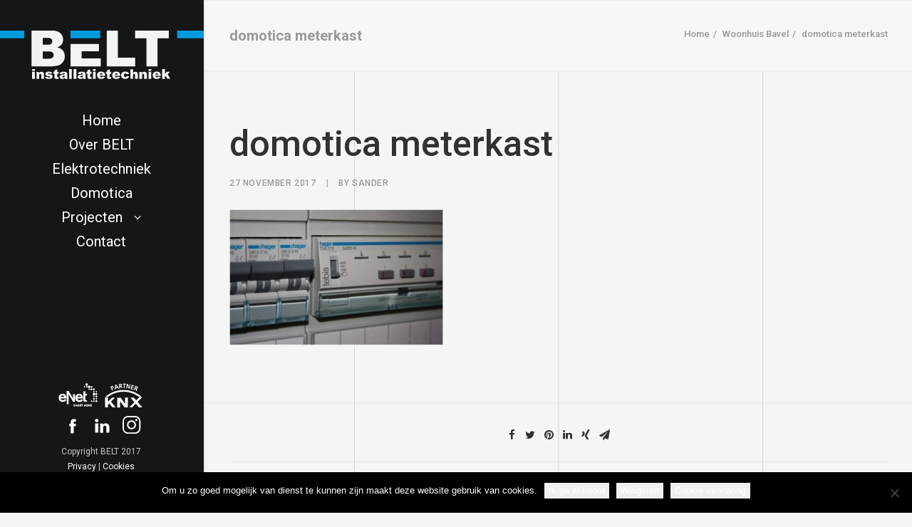

--- FILE ---
content_type: text/html; charset=UTF-8
request_url: https://www.beltinstallatietechniek.nl/portfolio/leemans/domotica-meterkast/
body_size: 13636
content:
<!DOCTYPE html>
<html class="no-touch" lang="nl-NL" xmlns="http://www.w3.org/1999/xhtml">
<head>
<meta http-equiv="Content-Type" content="text/html; charset=UTF-8">
<meta name="viewport" content="width=device-width, initial-scale=1">
<link rel="profile" href="https://gmpg.org/xfn/11">
<link rel="pingback" href="https://www.beltinstallatietechniek.nl/xmlrpc.php">
<meta name='robots' content='index, follow, max-image-preview:large, max-snippet:-1, max-video-preview:-1' />

	<!-- This site is optimized with the Yoast SEO plugin v26.7 - https://yoast.com/wordpress/plugins/seo/ -->
	<title>domotica meterkast - Belt Installatietechniek</title>
	<link rel="canonical" href="https://www.beltinstallatietechniek.nl/portfolio/leemans/domotica-meterkast/" />
	<meta property="og:locale" content="nl_NL" />
	<meta property="og:type" content="article" />
	<meta property="og:title" content="domotica meterkast - Belt Installatietechniek" />
	<meta property="og:url" content="https://www.beltinstallatietechniek.nl/portfolio/leemans/domotica-meterkast/" />
	<meta property="og:site_name" content="Belt Installatietechniek" />
	<meta property="article:modified_time" content="2017-12-19T18:32:05+00:00" />
	<meta property="og:image" content="https://www.beltinstallatietechniek.nl/portfolio/leemans/domotica-meterkast" />
	<meta property="og:image:width" content="455" />
	<meta property="og:image:height" content="290" />
	<meta property="og:image:type" content="image/jpeg" />
	<meta name="twitter:card" content="summary_large_image" />
	<script type="application/ld+json" class="yoast-schema-graph">{"@context":"https://schema.org","@graph":[{"@type":"WebPage","@id":"https://www.beltinstallatietechniek.nl/portfolio/leemans/domotica-meterkast/","url":"https://www.beltinstallatietechniek.nl/portfolio/leemans/domotica-meterkast/","name":"domotica meterkast - Belt Installatietechniek","isPartOf":{"@id":"https://www.beltinstallatietechniek.nl/#website"},"primaryImageOfPage":{"@id":"https://www.beltinstallatietechniek.nl/portfolio/leemans/domotica-meterkast/#primaryimage"},"image":{"@id":"https://www.beltinstallatietechniek.nl/portfolio/leemans/domotica-meterkast/#primaryimage"},"thumbnailUrl":"https://www.beltinstallatietechniek.nl/wp-content/uploads/2017/11/domotica-meterkast.jpg","datePublished":"2017-11-27T11:25:12+00:00","dateModified":"2017-12-19T18:32:05+00:00","breadcrumb":{"@id":"https://www.beltinstallatietechniek.nl/portfolio/leemans/domotica-meterkast/#breadcrumb"},"inLanguage":"nl-NL","potentialAction":[{"@type":"ReadAction","target":["https://www.beltinstallatietechniek.nl/portfolio/leemans/domotica-meterkast/"]}]},{"@type":"ImageObject","inLanguage":"nl-NL","@id":"https://www.beltinstallatietechniek.nl/portfolio/leemans/domotica-meterkast/#primaryimage","url":"https://www.beltinstallatietechniek.nl/wp-content/uploads/2017/11/domotica-meterkast.jpg","contentUrl":"https://www.beltinstallatietechniek.nl/wp-content/uploads/2017/11/domotica-meterkast.jpg","width":455,"height":290,"caption":"BELT domotica BELT installatietechniek KNX domotica schakelaar"},{"@type":"BreadcrumbList","@id":"https://www.beltinstallatietechniek.nl/portfolio/leemans/domotica-meterkast/#breadcrumb","itemListElement":[{"@type":"ListItem","position":1,"name":"Home","item":"https://www.beltinstallatietechniek.nl/"},{"@type":"ListItem","position":2,"name":"Woonhuis Bavel","item":"https://www.beltinstallatietechniek.nl/portfolio/leemans/"},{"@type":"ListItem","position":3,"name":"domotica meterkast"}]},{"@type":"WebSite","@id":"https://www.beltinstallatietechniek.nl/#website","url":"https://www.beltinstallatietechniek.nl/","name":"Belt Installatietechniek","description":"Elektrotechniek en Domotica Breda","potentialAction":[{"@type":"SearchAction","target":{"@type":"EntryPoint","urlTemplate":"https://www.beltinstallatietechniek.nl/?s={search_term_string}"},"query-input":{"@type":"PropertyValueSpecification","valueRequired":true,"valueName":"search_term_string"}}],"inLanguage":"nl-NL"}]}</script>
	<!-- / Yoast SEO plugin. -->


<link rel='dns-prefetch' href='//fonts.googleapis.com' />
<link rel="alternate" type="application/rss+xml" title="Belt Installatietechniek &raquo; feed" href="https://www.beltinstallatietechniek.nl/feed/" />
<link rel="alternate" type="application/rss+xml" title="Belt Installatietechniek &raquo; reacties feed" href="https://www.beltinstallatietechniek.nl/comments/feed/" />
<link rel="alternate" type="application/rss+xml" title="Belt Installatietechniek &raquo; domotica meterkast reacties feed" href="https://www.beltinstallatietechniek.nl/portfolio/leemans/domotica-meterkast/feed/" />
<link rel="alternate" title="oEmbed (JSON)" type="application/json+oembed" href="https://www.beltinstallatietechniek.nl/wp-json/oembed/1.0/embed?url=https%3A%2F%2Fwww.beltinstallatietechniek.nl%2Fportfolio%2Fleemans%2Fdomotica-meterkast%2F" />
<link rel="alternate" title="oEmbed (XML)" type="text/xml+oembed" href="https://www.beltinstallatietechniek.nl/wp-json/oembed/1.0/embed?url=https%3A%2F%2Fwww.beltinstallatietechniek.nl%2Fportfolio%2Fleemans%2Fdomotica-meterkast%2F&#038;format=xml" />
		<!-- This site uses the Google Analytics by ExactMetrics plugin v8.11.1 - Using Analytics tracking - https://www.exactmetrics.com/ -->
		<!-- Note: ExactMetrics is not currently configured on this site. The site owner needs to authenticate with Google Analytics in the ExactMetrics settings panel. -->
					<!-- No tracking code set -->
				<!-- / Google Analytics by ExactMetrics -->
		<style id='wp-img-auto-sizes-contain-inline-css' type='text/css'>
img:is([sizes=auto i],[sizes^="auto," i]){contain-intrinsic-size:3000px 1500px}
/*# sourceURL=wp-img-auto-sizes-contain-inline-css */
</style>
<style id='wp-emoji-styles-inline-css' type='text/css'>

	img.wp-smiley, img.emoji {
		display: inline !important;
		border: none !important;
		box-shadow: none !important;
		height: 1em !important;
		width: 1em !important;
		margin: 0 0.07em !important;
		vertical-align: -0.1em !important;
		background: none !important;
		padding: 0 !important;
	}
/*# sourceURL=wp-emoji-styles-inline-css */
</style>
<style id='wp-block-library-inline-css' type='text/css'>
:root{--wp-block-synced-color:#7a00df;--wp-block-synced-color--rgb:122,0,223;--wp-bound-block-color:var(--wp-block-synced-color);--wp-editor-canvas-background:#ddd;--wp-admin-theme-color:#007cba;--wp-admin-theme-color--rgb:0,124,186;--wp-admin-theme-color-darker-10:#006ba1;--wp-admin-theme-color-darker-10--rgb:0,107,160.5;--wp-admin-theme-color-darker-20:#005a87;--wp-admin-theme-color-darker-20--rgb:0,90,135;--wp-admin-border-width-focus:2px}@media (min-resolution:192dpi){:root{--wp-admin-border-width-focus:1.5px}}.wp-element-button{cursor:pointer}:root .has-very-light-gray-background-color{background-color:#eee}:root .has-very-dark-gray-background-color{background-color:#313131}:root .has-very-light-gray-color{color:#eee}:root .has-very-dark-gray-color{color:#313131}:root .has-vivid-green-cyan-to-vivid-cyan-blue-gradient-background{background:linear-gradient(135deg,#00d084,#0693e3)}:root .has-purple-crush-gradient-background{background:linear-gradient(135deg,#34e2e4,#4721fb 50%,#ab1dfe)}:root .has-hazy-dawn-gradient-background{background:linear-gradient(135deg,#faaca8,#dad0ec)}:root .has-subdued-olive-gradient-background{background:linear-gradient(135deg,#fafae1,#67a671)}:root .has-atomic-cream-gradient-background{background:linear-gradient(135deg,#fdd79a,#004a59)}:root .has-nightshade-gradient-background{background:linear-gradient(135deg,#330968,#31cdcf)}:root .has-midnight-gradient-background{background:linear-gradient(135deg,#020381,#2874fc)}:root{--wp--preset--font-size--normal:16px;--wp--preset--font-size--huge:42px}.has-regular-font-size{font-size:1em}.has-larger-font-size{font-size:2.625em}.has-normal-font-size{font-size:var(--wp--preset--font-size--normal)}.has-huge-font-size{font-size:var(--wp--preset--font-size--huge)}.has-text-align-center{text-align:center}.has-text-align-left{text-align:left}.has-text-align-right{text-align:right}.has-fit-text{white-space:nowrap!important}#end-resizable-editor-section{display:none}.aligncenter{clear:both}.items-justified-left{justify-content:flex-start}.items-justified-center{justify-content:center}.items-justified-right{justify-content:flex-end}.items-justified-space-between{justify-content:space-between}.screen-reader-text{border:0;clip-path:inset(50%);height:1px;margin:-1px;overflow:hidden;padding:0;position:absolute;width:1px;word-wrap:normal!important}.screen-reader-text:focus{background-color:#ddd;clip-path:none;color:#444;display:block;font-size:1em;height:auto;left:5px;line-height:normal;padding:15px 23px 14px;text-decoration:none;top:5px;width:auto;z-index:100000}html :where(.has-border-color){border-style:solid}html :where([style*=border-top-color]){border-top-style:solid}html :where([style*=border-right-color]){border-right-style:solid}html :where([style*=border-bottom-color]){border-bottom-style:solid}html :where([style*=border-left-color]){border-left-style:solid}html :where([style*=border-width]){border-style:solid}html :where([style*=border-top-width]){border-top-style:solid}html :where([style*=border-right-width]){border-right-style:solid}html :where([style*=border-bottom-width]){border-bottom-style:solid}html :where([style*=border-left-width]){border-left-style:solid}html :where(img[class*=wp-image-]){height:auto;max-width:100%}:where(figure){margin:0 0 1em}html :where(.is-position-sticky){--wp-admin--admin-bar--position-offset:var(--wp-admin--admin-bar--height,0px)}@media screen and (max-width:600px){html :where(.is-position-sticky){--wp-admin--admin-bar--position-offset:0px}}

/*# sourceURL=wp-block-library-inline-css */
</style><style id='global-styles-inline-css' type='text/css'>
:root{--wp--preset--aspect-ratio--square: 1;--wp--preset--aspect-ratio--4-3: 4/3;--wp--preset--aspect-ratio--3-4: 3/4;--wp--preset--aspect-ratio--3-2: 3/2;--wp--preset--aspect-ratio--2-3: 2/3;--wp--preset--aspect-ratio--16-9: 16/9;--wp--preset--aspect-ratio--9-16: 9/16;--wp--preset--color--black: #000000;--wp--preset--color--cyan-bluish-gray: #abb8c3;--wp--preset--color--white: #ffffff;--wp--preset--color--pale-pink: #f78da7;--wp--preset--color--vivid-red: #cf2e2e;--wp--preset--color--luminous-vivid-orange: #ff6900;--wp--preset--color--luminous-vivid-amber: #fcb900;--wp--preset--color--light-green-cyan: #7bdcb5;--wp--preset--color--vivid-green-cyan: #00d084;--wp--preset--color--pale-cyan-blue: #8ed1fc;--wp--preset--color--vivid-cyan-blue: #0693e3;--wp--preset--color--vivid-purple: #9b51e0;--wp--preset--gradient--vivid-cyan-blue-to-vivid-purple: linear-gradient(135deg,rgb(6,147,227) 0%,rgb(155,81,224) 100%);--wp--preset--gradient--light-green-cyan-to-vivid-green-cyan: linear-gradient(135deg,rgb(122,220,180) 0%,rgb(0,208,130) 100%);--wp--preset--gradient--luminous-vivid-amber-to-luminous-vivid-orange: linear-gradient(135deg,rgb(252,185,0) 0%,rgb(255,105,0) 100%);--wp--preset--gradient--luminous-vivid-orange-to-vivid-red: linear-gradient(135deg,rgb(255,105,0) 0%,rgb(207,46,46) 100%);--wp--preset--gradient--very-light-gray-to-cyan-bluish-gray: linear-gradient(135deg,rgb(238,238,238) 0%,rgb(169,184,195) 100%);--wp--preset--gradient--cool-to-warm-spectrum: linear-gradient(135deg,rgb(74,234,220) 0%,rgb(151,120,209) 20%,rgb(207,42,186) 40%,rgb(238,44,130) 60%,rgb(251,105,98) 80%,rgb(254,248,76) 100%);--wp--preset--gradient--blush-light-purple: linear-gradient(135deg,rgb(255,206,236) 0%,rgb(152,150,240) 100%);--wp--preset--gradient--blush-bordeaux: linear-gradient(135deg,rgb(254,205,165) 0%,rgb(254,45,45) 50%,rgb(107,0,62) 100%);--wp--preset--gradient--luminous-dusk: linear-gradient(135deg,rgb(255,203,112) 0%,rgb(199,81,192) 50%,rgb(65,88,208) 100%);--wp--preset--gradient--pale-ocean: linear-gradient(135deg,rgb(255,245,203) 0%,rgb(182,227,212) 50%,rgb(51,167,181) 100%);--wp--preset--gradient--electric-grass: linear-gradient(135deg,rgb(202,248,128) 0%,rgb(113,206,126) 100%);--wp--preset--gradient--midnight: linear-gradient(135deg,rgb(2,3,129) 0%,rgb(40,116,252) 100%);--wp--preset--font-size--small: 13px;--wp--preset--font-size--medium: 20px;--wp--preset--font-size--large: 36px;--wp--preset--font-size--x-large: 42px;--wp--preset--spacing--20: 0.44rem;--wp--preset--spacing--30: 0.67rem;--wp--preset--spacing--40: 1rem;--wp--preset--spacing--50: 1.5rem;--wp--preset--spacing--60: 2.25rem;--wp--preset--spacing--70: 3.38rem;--wp--preset--spacing--80: 5.06rem;--wp--preset--shadow--natural: 6px 6px 9px rgba(0, 0, 0, 0.2);--wp--preset--shadow--deep: 12px 12px 50px rgba(0, 0, 0, 0.4);--wp--preset--shadow--sharp: 6px 6px 0px rgba(0, 0, 0, 0.2);--wp--preset--shadow--outlined: 6px 6px 0px -3px rgb(255, 255, 255), 6px 6px rgb(0, 0, 0);--wp--preset--shadow--crisp: 6px 6px 0px rgb(0, 0, 0);}:where(.is-layout-flex){gap: 0.5em;}:where(.is-layout-grid){gap: 0.5em;}body .is-layout-flex{display: flex;}.is-layout-flex{flex-wrap: wrap;align-items: center;}.is-layout-flex > :is(*, div){margin: 0;}body .is-layout-grid{display: grid;}.is-layout-grid > :is(*, div){margin: 0;}:where(.wp-block-columns.is-layout-flex){gap: 2em;}:where(.wp-block-columns.is-layout-grid){gap: 2em;}:where(.wp-block-post-template.is-layout-flex){gap: 1.25em;}:where(.wp-block-post-template.is-layout-grid){gap: 1.25em;}.has-black-color{color: var(--wp--preset--color--black) !important;}.has-cyan-bluish-gray-color{color: var(--wp--preset--color--cyan-bluish-gray) !important;}.has-white-color{color: var(--wp--preset--color--white) !important;}.has-pale-pink-color{color: var(--wp--preset--color--pale-pink) !important;}.has-vivid-red-color{color: var(--wp--preset--color--vivid-red) !important;}.has-luminous-vivid-orange-color{color: var(--wp--preset--color--luminous-vivid-orange) !important;}.has-luminous-vivid-amber-color{color: var(--wp--preset--color--luminous-vivid-amber) !important;}.has-light-green-cyan-color{color: var(--wp--preset--color--light-green-cyan) !important;}.has-vivid-green-cyan-color{color: var(--wp--preset--color--vivid-green-cyan) !important;}.has-pale-cyan-blue-color{color: var(--wp--preset--color--pale-cyan-blue) !important;}.has-vivid-cyan-blue-color{color: var(--wp--preset--color--vivid-cyan-blue) !important;}.has-vivid-purple-color{color: var(--wp--preset--color--vivid-purple) !important;}.has-black-background-color{background-color: var(--wp--preset--color--black) !important;}.has-cyan-bluish-gray-background-color{background-color: var(--wp--preset--color--cyan-bluish-gray) !important;}.has-white-background-color{background-color: var(--wp--preset--color--white) !important;}.has-pale-pink-background-color{background-color: var(--wp--preset--color--pale-pink) !important;}.has-vivid-red-background-color{background-color: var(--wp--preset--color--vivid-red) !important;}.has-luminous-vivid-orange-background-color{background-color: var(--wp--preset--color--luminous-vivid-orange) !important;}.has-luminous-vivid-amber-background-color{background-color: var(--wp--preset--color--luminous-vivid-amber) !important;}.has-light-green-cyan-background-color{background-color: var(--wp--preset--color--light-green-cyan) !important;}.has-vivid-green-cyan-background-color{background-color: var(--wp--preset--color--vivid-green-cyan) !important;}.has-pale-cyan-blue-background-color{background-color: var(--wp--preset--color--pale-cyan-blue) !important;}.has-vivid-cyan-blue-background-color{background-color: var(--wp--preset--color--vivid-cyan-blue) !important;}.has-vivid-purple-background-color{background-color: var(--wp--preset--color--vivid-purple) !important;}.has-black-border-color{border-color: var(--wp--preset--color--black) !important;}.has-cyan-bluish-gray-border-color{border-color: var(--wp--preset--color--cyan-bluish-gray) !important;}.has-white-border-color{border-color: var(--wp--preset--color--white) !important;}.has-pale-pink-border-color{border-color: var(--wp--preset--color--pale-pink) !important;}.has-vivid-red-border-color{border-color: var(--wp--preset--color--vivid-red) !important;}.has-luminous-vivid-orange-border-color{border-color: var(--wp--preset--color--luminous-vivid-orange) !important;}.has-luminous-vivid-amber-border-color{border-color: var(--wp--preset--color--luminous-vivid-amber) !important;}.has-light-green-cyan-border-color{border-color: var(--wp--preset--color--light-green-cyan) !important;}.has-vivid-green-cyan-border-color{border-color: var(--wp--preset--color--vivid-green-cyan) !important;}.has-pale-cyan-blue-border-color{border-color: var(--wp--preset--color--pale-cyan-blue) !important;}.has-vivid-cyan-blue-border-color{border-color: var(--wp--preset--color--vivid-cyan-blue) !important;}.has-vivid-purple-border-color{border-color: var(--wp--preset--color--vivid-purple) !important;}.has-vivid-cyan-blue-to-vivid-purple-gradient-background{background: var(--wp--preset--gradient--vivid-cyan-blue-to-vivid-purple) !important;}.has-light-green-cyan-to-vivid-green-cyan-gradient-background{background: var(--wp--preset--gradient--light-green-cyan-to-vivid-green-cyan) !important;}.has-luminous-vivid-amber-to-luminous-vivid-orange-gradient-background{background: var(--wp--preset--gradient--luminous-vivid-amber-to-luminous-vivid-orange) !important;}.has-luminous-vivid-orange-to-vivid-red-gradient-background{background: var(--wp--preset--gradient--luminous-vivid-orange-to-vivid-red) !important;}.has-very-light-gray-to-cyan-bluish-gray-gradient-background{background: var(--wp--preset--gradient--very-light-gray-to-cyan-bluish-gray) !important;}.has-cool-to-warm-spectrum-gradient-background{background: var(--wp--preset--gradient--cool-to-warm-spectrum) !important;}.has-blush-light-purple-gradient-background{background: var(--wp--preset--gradient--blush-light-purple) !important;}.has-blush-bordeaux-gradient-background{background: var(--wp--preset--gradient--blush-bordeaux) !important;}.has-luminous-dusk-gradient-background{background: var(--wp--preset--gradient--luminous-dusk) !important;}.has-pale-ocean-gradient-background{background: var(--wp--preset--gradient--pale-ocean) !important;}.has-electric-grass-gradient-background{background: var(--wp--preset--gradient--electric-grass) !important;}.has-midnight-gradient-background{background: var(--wp--preset--gradient--midnight) !important;}.has-small-font-size{font-size: var(--wp--preset--font-size--small) !important;}.has-medium-font-size{font-size: var(--wp--preset--font-size--medium) !important;}.has-large-font-size{font-size: var(--wp--preset--font-size--large) !important;}.has-x-large-font-size{font-size: var(--wp--preset--font-size--x-large) !important;}
/*# sourceURL=global-styles-inline-css */
</style>

<style id='classic-theme-styles-inline-css' type='text/css'>
/*! This file is auto-generated */
.wp-block-button__link{color:#fff;background-color:#32373c;border-radius:9999px;box-shadow:none;text-decoration:none;padding:calc(.667em + 2px) calc(1.333em + 2px);font-size:1.125em}.wp-block-file__button{background:#32373c;color:#fff;text-decoration:none}
/*# sourceURL=/wp-includes/css/classic-themes.min.css */
</style>
<link rel='stylesheet' id='contact-form-7-css' href='https://www.beltinstallatietechniek.nl/wp-content/plugins/contact-form-7/includes/css/styles.css?ver=6.1.4' type='text/css' media='all' />
<link rel='stylesheet' id='cookie-notice-front-css' href='https://www.beltinstallatietechniek.nl/wp-content/plugins/cookie-notice/css/front.min.css?ver=2.5.11' type='text/css' media='all' />
<link rel='stylesheet' id='rs-plugin-settings-css' href='https://www.beltinstallatietechniek.nl/wp-content/plugins/revslider/public/assets/css/rs6.css?ver=6.1.5' type='text/css' media='all' />
<style id='rs-plugin-settings-inline-css' type='text/css'>
#rs-demo-id {}
/*# sourceURL=rs-plugin-settings-inline-css */
</style>
<link rel='stylesheet' id='uncodefont-google-css' href='//fonts.googleapis.com/css?family=Poppins%3A300%2Cregular%2C500%2C600%2C700%7CDroid+Serif%3Aregular%2Citalic%2C700%2C700italic%7CDosis%3A200%2C300%2Cregular%2C500%2C600%2C700%2C800%7CPlayfair+Display%3Aregular%2Citalic%2C700%2C700italic%2C900%2C900italic%7COswald%3A300%2Cregular%2C700%7CRoboto%3A100%2C100italic%2C300%2C300italic%2Cregular%2Citalic%2C500%2C500italic%2C700%2C700italic%2C900%2C900italic%7CNunito%3A200%2C200italic%2C300%2C300italic%2Cregular%2Citalic%2C600%2C600italic%2C700%2C700italic%2C900%2C900italic&#038;subset=devanagari%2Clatin-ext%2Clatin%2Ccyrillic%2Cvietnamese%2Cgreek%2Ccyrillic-ext%2Cgreek-ext&#038;ver=2.2.4' type='text/css' media='all' />
<link rel='stylesheet' id='uncode-style-css' href='https://www.beltinstallatietechniek.nl/wp-content/themes/uncode/library/css/style.css' type='text/css' media='all' />
<style id='uncode-style-inline-css' type='text/css'>

@media (max-width: 959px) { .navbar-brand > * { height: 80px !important;}}
@media (min-width: 960px) { .limit-width { max-width: 996px; margin: auto;}}
@media (min-width: 960px) { .main-header, .vmenu-container { width: 288px; }}
/*# sourceURL=uncode-style-inline-css */
</style>
<link rel='stylesheet' id='uncode-icons-css' href='https://www.beltinstallatietechniek.nl/wp-content/themes/uncode/library/css/uncode-icons.css' type='text/css' media='all' />
<link rel='stylesheet' id='uncode-custom-style-css' href='https://www.beltinstallatietechniek.nl/wp-content/themes/uncode/library/css/style-custom.css' type='text/css' media='all' />
<style id='uncode-custom-style-inline-css' type='text/css'>
div#logo-container-mobile {padding-left:0px;padding-right:0px;}i.fa.fa-angle-right.fa-dropdown {display:none;}hr{margin-top:10px;margin-bottom:10px;}input.wpcf7-form-control.wpcf7-submit {background-color:#009bde;color:#ffffff;}p{margin-top:0px;}span.t-entry-category {text-transform:uppercase!important;color:#009bde!important;font-size:17px!important;}.t-overlay-text.half-block-padding {padding:10px;}h3.t-entry-title.h3 {margin-bottom:-5px!important;}h5{font-weight:300;}.t-overlay-text.half-block-padding {background-image:url("https://www.beltinstallatietechniek.nl/wp-content/uploads/2017/11/blauwstreepje.png");background-repeat:no-repeat;background-position:right;padding-right:25px;}@media screen and (max-width:959px) { .electrotechniek_blok {height:300px!important;} }@media screen and (min-width:960px) { .electrotechniek_blok {height:480px!important;} }@media screen and (min-width:1130px) { .electrotechniek_blok {height:415px!important;} }@media screen and (min-width:1320px) { .electrotechniek_blok {height:350px!important;} }.style-light-bg {background-color:#f5f5f5;background-image:url("https://www.beltinstallatietechniek.nl/wp-content/uploads/2017/11/streepjes.png");background-position:center center;background-repeat:repeat-y;background-size:574px 135px;}.footer_style {color:#c8c7c7;}.footer_style a {color:#c8c7c7;}.header-bg {-webkit-filter:grayscale(100%)!important; filter:grayscale(100%)!important;}input.wpcf7-form-control.wpcf7-text.wpcf7-validates-as-required {width:100%;}input.wpcf7-form-control.wpcf7-text.wpcf7-tel.wpcf7-validates-as-tel {width:100%;}a#cn-accept-cookie {background-color:transparent!important;}a#cn-refuse-cookie {background-color:transparent!important;}#cookie-notice .button.wp-default {line-height:18px;padding:8px 12px;background:transparent;border-color:#ffffff;color:#ffffff;text-shadow:0 0px 0 #FFF;-moz-box-sizing:border-box;border-radius:0px;white-space:nowrap;}a#cn-more-info {border-color:#000000!important;text-decoration:underline!important;}a#cn-more-info :hover {border-color:#000000!important;background-color:#000000!important;}
/*# sourceURL=uncode-custom-style-inline-css */
</style>
<link rel='stylesheet' id='wpgdprc-front-css-css' href='https://www.beltinstallatietechniek.nl/wp-content/plugins/wp-gdpr-compliance/Assets/css/front.css?ver=1706562192' type='text/css' media='all' />
<style id='wpgdprc-front-css-inline-css' type='text/css'>
:root{--wp-gdpr--bar--background-color: #000000;--wp-gdpr--bar--color: #ffffff;--wp-gdpr--button--background-color: #000000;--wp-gdpr--button--background-color--darken: #000000;--wp-gdpr--button--color: #ffffff;}
/*# sourceURL=wpgdprc-front-css-inline-css */
</style>
<script type="text/javascript" id="cookie-notice-front-js-before">
/* <![CDATA[ */
var cnArgs = {"ajaxUrl":"https:\/\/www.beltinstallatietechniek.nl\/wp-admin\/admin-ajax.php","nonce":"682a573cfd","hideEffect":"slide","position":"bottom","onScroll":false,"onScrollOffset":100,"onClick":false,"cookieName":"cookie_notice_accepted","cookieTime":2592000,"cookieTimeRejected":2592000,"globalCookie":false,"redirection":false,"cache":false,"revokeCookies":false,"revokeCookiesOpt":"automatic"};

//# sourceURL=cookie-notice-front-js-before
/* ]]> */
</script>
<script type="text/javascript" src="https://www.beltinstallatietechniek.nl/wp-content/plugins/cookie-notice/js/front.min.js?ver=2.5.11" id="cookie-notice-front-js"></script>
<script type="text/javascript" src="https://www.beltinstallatietechniek.nl/wp-includes/js/jquery/jquery.min.js?ver=3.7.1" id="jquery-core-js"></script>
<script type="text/javascript" src="https://www.beltinstallatietechniek.nl/wp-includes/js/jquery/jquery-migrate.min.js?ver=3.4.1" id="jquery-migrate-js"></script>
<script type="text/javascript" src="https://www.beltinstallatietechniek.nl/wp-content/plugins/revslider/public/assets/js/revolution.tools.min.js?ver=6.0" id="tp-tools-js"></script>
<script type="text/javascript" src="https://www.beltinstallatietechniek.nl/wp-content/plugins/revslider/public/assets/js/rs6.min.js?ver=6.1.5" id="revmin-js"></script>
<script type="text/javascript" id="uncode-init-js-extra">
/* <![CDATA[ */
var SiteParameters = {"days":"days","hours":"hours","minutes":"minutes","seconds":"seconds","constant_scroll":"on","scroll_speed":"2","parallax_factor":"0.25","loading":"Loading\u2026","slide_name":"slide","slide_footer":"footer","ajax_url":"https://www.beltinstallatietechniek.nl/wp-admin/admin-ajax.php","nonce_adaptive_images":"e33e69000b","enable_debug":"","block_mobile_videos":"","is_frontend_editor":"","mobile_parallax_allowed":"","wireframes_plugin_active":""};
//# sourceURL=uncode-init-js-extra
/* ]]> */
</script>
<script type="text/javascript" src="https://www.beltinstallatietechniek.nl/wp-content/themes/uncode/library/js/min/init.min.js" id="uncode-init-js"></script>
<script type="text/javascript" id="wpgdprc-front-js-js-extra">
/* <![CDATA[ */
var wpgdprcFront = {"ajaxUrl":"https://www.beltinstallatietechniek.nl/wp-admin/admin-ajax.php","ajaxNonce":"98157583ff","ajaxArg":"security","pluginPrefix":"wpgdprc","blogId":"1","isMultiSite":"","locale":"nl_NL","showSignUpModal":"","showFormModal":"","cookieName":"wpgdprc-consent","consentVersion":"","path":"/","prefix":"wpgdprc"};
//# sourceURL=wpgdprc-front-js-js-extra
/* ]]> */
</script>
<script type="text/javascript" src="https://www.beltinstallatietechniek.nl/wp-content/plugins/wp-gdpr-compliance/Assets/js/front.min.js?ver=1706562192" id="wpgdprc-front-js-js"></script>
<link rel="https://api.w.org/" href="https://www.beltinstallatietechniek.nl/wp-json/" /><link rel="alternate" title="JSON" type="application/json" href="https://www.beltinstallatietechniek.nl/wp-json/wp/v2/media/410" /><link rel="EditURI" type="application/rsd+xml" title="RSD" href="https://www.beltinstallatietechniek.nl/xmlrpc.php?rsd" />
<meta name="generator" content="WordPress 6.9" />
<link rel='shortlink' href='https://www.beltinstallatietechniek.nl/?p=410' />
<style type="text/css">.recentcomments a{display:inline !important;padding:0 !important;margin:0 !important;}</style><meta name="generator" content="Powered by Slider Revolution 6.1.5 - responsive, Mobile-Friendly Slider Plugin for WordPress with comfortable drag and drop interface." />
<script type="text/javascript">function setREVStartSize(t){try{var h,e=document.getElementById(t.c).parentNode.offsetWidth;if(e=0===e||isNaN(e)?window.innerWidth:e,t.tabw=void 0===t.tabw?0:parseInt(t.tabw),t.thumbw=void 0===t.thumbw?0:parseInt(t.thumbw),t.tabh=void 0===t.tabh?0:parseInt(t.tabh),t.thumbh=void 0===t.thumbh?0:parseInt(t.thumbh),t.tabhide=void 0===t.tabhide?0:parseInt(t.tabhide),t.thumbhide=void 0===t.thumbhide?0:parseInt(t.thumbhide),t.mh=void 0===t.mh||""==t.mh||"auto"===t.mh?0:parseInt(t.mh,0),"fullscreen"===t.layout||"fullscreen"===t.l)h=Math.max(t.mh,window.innerHeight);else{for(var i in t.gw=Array.isArray(t.gw)?t.gw:[t.gw],t.rl)void 0!==t.gw[i]&&0!==t.gw[i]||(t.gw[i]=t.gw[i-1]);for(var i in t.gh=void 0===t.el||""===t.el||Array.isArray(t.el)&&0==t.el.length?t.gh:t.el,t.gh=Array.isArray(t.gh)?t.gh:[t.gh],t.rl)void 0!==t.gh[i]&&0!==t.gh[i]||(t.gh[i]=t.gh[i-1]);var r,a=new Array(t.rl.length),n=0;for(var i in t.tabw=t.tabhide>=e?0:t.tabw,t.thumbw=t.thumbhide>=e?0:t.thumbw,t.tabh=t.tabhide>=e?0:t.tabh,t.thumbh=t.thumbhide>=e?0:t.thumbh,t.rl)a[i]=t.rl[i]<window.innerWidth?0:t.rl[i];for(var i in r=a[0],a)r>a[i]&&0<a[i]&&(r=a[i],n=i);var d=e>t.gw[n]+t.tabw+t.thumbw?1:(e-(t.tabw+t.thumbw))/t.gw[n];h=t.gh[n]*d+(t.tabh+t.thumbh)}void 0===window.rs_init_css&&(window.rs_init_css=document.head.appendChild(document.createElement("style"))),document.getElementById(t.c).height=h,window.rs_init_css.innerHTML+="#"+t.c+"_wrapper { height: "+h+"px }"}catch(t){console.log("Failure at Presize of Slider:"+t)}};</script>
<noscript><style> .wpb_animate_when_almost_visible { opacity: 1; }</style></noscript></head>
<body data-rsssl=1 class="attachment wp-singular attachment-template-default single single-attachment postid-410 attachmentid-410 attachment-jpeg wp-theme-uncode  style-color-184273-bg cookies-not-set vmenu vmenu-top vmenu-center vmenu-position-left header-full-width main-center-align textual-accent-color mobile-parallax-not-allowed ilb-no-bounce wpb-js-composer js-comp-ver-6.1.0 vc_responsive" data-border="0">
		<div class="body-borders" data-border="0"><div class="top-border body-border-shadow"></div><div class="right-border body-border-shadow"></div><div class="bottom-border body-border-shadow"></div><div class="left-border body-border-shadow"></div><div class="top-border style-light-bg"></div><div class="right-border style-light-bg"></div><div class="bottom-border style-light-bg"></div><div class="left-border style-light-bg"></div></div>	<div class="box-wrapper">
		<div class="box-container">
		<script type="text/javascript">UNCODE.initBox();</script>
		<div class="main-header">
													<div id="masthead" class="masthead-vertical menu-sticky-vertical">
														<div class="vmenu-container menu-container  menu-primary menu-dark submenu-dark style-dark-original style-color-wayh-bg menu-no-borders menu-shadows menu-hide-vertical">
															<div class="row row-parent"><div class="row-inner restrict row-brand">
																	<div id="logo-container-mobile" class="col-lg-12 logo-container">
																		<div class="style-dark">
																			<a href="https://www.beltinstallatietechniek.nl/" class="navbar-brand" data-minheight="20"><div class="logo-image main-logo logo-skinnable" data-maxheight="80" style="height: 80px;"><img src="https://www.beltinstallatietechniek.nl/wp-content/uploads/2017/11/logo_belt.svg" alt="logo" width="300" height="80" class="img-responsive" /></div></a>
																		</div>
																		<div class="mmb-container"><div class="mobile-menu-button 8 mobile-menu-button-dark lines-button x2"><span class="lines"></span></div></div>
																	</div>
																</div><div class="row-inner expand">
																	<div class="main-menu-container">
																		<div class="vmenu-row-wrapper">
																			<div class="vmenu-wrap-cell">
																				<div class="row-inner expand">
																					<div class="menu-sidebar navbar-main">
																						<div class="menu-sidebar-inner">
																							<div class="menu-accordion"><ul id="menu-hoofdmenu" class="menu-primary-inner menu-smart sm sm-vertical"><li id="menu-item-22" class="menu-item menu-item-type-post_type menu-item-object-page menu-item-home menu-item-22 menu-item-link"><a title="Home" href="https://www.beltinstallatietechniek.nl/">Home<i class="fa fa-angle-right fa-dropdown"></i></a></li>
<li id="menu-item-21" class="menu-item menu-item-type-post_type menu-item-object-page menu-item-21 menu-item-link"><a title="Over BELT" href="https://www.beltinstallatietechniek.nl/over-belt/">Over BELT<i class="fa fa-angle-right fa-dropdown"></i></a></li>
<li id="menu-item-20" class="menu-item menu-item-type-post_type menu-item-object-page menu-item-20 menu-item-link"><a title="Elektrotechniek" href="https://www.beltinstallatietechniek.nl/elektrotechniek/">Elektrotechniek<i class="fa fa-angle-right fa-dropdown"></i></a></li>
<li id="menu-item-19" class="menu-item menu-item-type-post_type menu-item-object-page menu-item-19 menu-item-link"><a title="Domotica" href="https://www.beltinstallatietechniek.nl/domotica/">Domotica<i class="fa fa-angle-right fa-dropdown"></i></a></li>
<li id="menu-item-18" class="menu-item menu-item-type-post_type menu-item-object-page menu-item-has-children menu-item-18 dropdown menu-item-link"><a title="Projecten" href="https://www.beltinstallatietechniek.nl/projecten/" data-toggle="dropdown" class="dropdown-toggle" data-type="title">Projecten<i class="fa fa-angle-down fa-dropdown"></i></a>
<ul role="menu" class="drop-menu">
	<li id="menu-item-154" class="menu-item menu-item-type-post_type menu-item-object-page menu-item-154"><a title="Zakelijk" href="https://www.beltinstallatietechniek.nl/projecten/zakelijk/">Zakelijk<i class="fa fa-angle-right fa-dropdown"></i></a></li>
	<li id="menu-item-155" class="menu-item menu-item-type-post_type menu-item-object-page menu-item-155"><a title="Horeca" href="https://www.beltinstallatietechniek.nl/projecten/horeca/">Horeca<i class="fa fa-angle-right fa-dropdown"></i></a></li>
	<li id="menu-item-156" class="menu-item menu-item-type-post_type menu-item-object-page menu-item-156"><a title="Elektrotechniek" href="https://www.beltinstallatietechniek.nl/projecten/electrotechniek/">Elektrotechniek<i class="fa fa-angle-right fa-dropdown"></i></a></li>
	<li id="menu-item-157" class="menu-item menu-item-type-post_type menu-item-object-page menu-item-157"><a title="Domotica" href="https://www.beltinstallatietechniek.nl/projecten/domotica/">Domotica<i class="fa fa-angle-right fa-dropdown"></i></a></li>
</ul>
</li>
<li id="menu-item-17" class="menu-item menu-item-type-post_type menu-item-object-page menu-item-17 menu-item-link"><a title="Contact" href="https://www.beltinstallatietechniek.nl/contact/">Contact<i class="fa fa-angle-right fa-dropdown"></i></a></li>
</ul></div></div>
															 						</div>
															 					</div><div class="row-inner restrict">
														 						<div class="menu-sidebar">
														 							<div class="menu-sidebar-inner">
																						<div class="mobile-hidden tablet-hidden vmenu-footer style-dark"><p><a href="https://www.enet-smarthome.com/nl/" target="_blank" rel="noopener"><img class="alignnone size-medium wp-image-428" src="https://www.beltinstallatietechniek.nl/wp-content/uploads/2017/11/enet-1.svg" alt="" width="60" height="36" /></a> <a href="https://www.knx.org/nl/" target="_blank" rel="noopener"><img class="alignnone size-medium wp-image-429" src="https://www.beltinstallatietechniek.nl/wp-content/uploads/2017/11/knx.svg" alt="" width="60" height="36" /></a></p>
<p><a href="http://www.facebook.com/Beltinstallatietechniek" target="_blank" rel="noopener"><img src="https://www.beltinstallatietechniek.nl/wp-content/uploads/2017/11/facebook-1.svg" alt="" width="37" height="37" /></a> <a href="https://www.linkedin.com/in/floris-belt-33054416" target="_blank" rel="noopener"><img src="https://www.beltinstallatietechniek.nl/wp-content/uploads/2017/11/linkedin-1.svg" alt="" width="37" height="37" /></a> <a href="http://www.instagram.com/belt_installatietechniek" target="_blank" rel="noopener"><img src="https://www.beltinstallatietechniek.nl/wp-content/uploads/2017/11/instagram-2.svg" alt="" width="37" height="37" /></a></p>
<p><span style="color: #c8c7c7;">Copyright BELT 2017<br /><a href="https://www.beltinstallatietechniek.nl/privacy/">Privacy</a> | <a href="https://www.beltinstallatietechniek.nl/cookies/">Cookies</a></span></p></div>
																					</div>
																				</div>
																			</div>
															 				</div>
														 				</div>
														 			</div>
																</div>
															</div>
														</div>
													</div>
												</div>			<script type="text/javascript">UNCODE.fixMenuHeight();</script>
			<div class="main-wrapper">
				<div class="main-container">
					<div class="page-wrapper">
						<div class="sections-container">
<script type="text/javascript">UNCODE.initHeader();</script><div class="row-container row-breadcrumb row-breadcrumb-light text-right">
		  					<div class="row row-parent style-light limit-width">
									<div class="breadcrumb-title h5 text-bold">domotica meterkast</div><ol class="breadcrumb header-subtitle"><li><a href="https://www.beltinstallatietechniek.nl/">Home</a></li><li><a href="https://www.beltinstallatietechniek.nl/portfolio/leemans/">Woonhuis Bavel</a></li><li class="current">domotica meterkast</li></ol>
								</div>
							</div><article id="post-410" class="page-body style-light-bg post-410 attachment type-attachment status-inherit hentry">
          <div class="post-wrapper">
          	<div class="post-body"><div class="post-content un-no-sidebar-layout"><div class="row-container">
		  					<div class="row row-parent style-light limit-width double-top-padding double-bottom-padding">
									<div class="post-title-wrapper"><h1 class="post-title">domotica meterkast</h1><div class="post-info"><div class="date-info">27 november 2017</div><div class="author-info"><span>|</span>By <a href="https://www.beltinstallatietechniek.nl/author/sander/">sander</a></div></div></div><p class="attachment"><a href='https://www.beltinstallatietechniek.nl/wp-content/uploads/2017/11/domotica-meterkast.jpg'><img fetchpriority="high" decoding="async" width="300" height="191" src="https://www.beltinstallatietechniek.nl/wp-content/uploads/2017/11/domotica-meterkast-300x191.jpg" class="attachment-medium size-medium" alt="BELT domotica BELT installatietechniek KNX domotica schakelaar" srcset="https://www.beltinstallatietechniek.nl/wp-content/uploads/2017/11/domotica-meterkast-300x191.jpg 300w, https://www.beltinstallatietechniek.nl/wp-content/uploads/2017/11/domotica-meterkast.jpg 455w" sizes="(max-width: 300px) 100vw, 300px" /></a></p>

								</div>
							</div></div><div class="post-footer post-footer-light row-container"><div class="row-container">
		  					<div class="row row-parent style-light limit-width no-top-padding double-bottom-padding">
									<div class="post-share">
	          						<div class="detail-container margin-auto">
													<div class="share-button share-buttons share-inline only-icon"></div>
												</div>
											</div>
								</div>
							</div></div></div><div class="row-container row-navigation row-navigation-light">
		  					<div class="row row-parent style-light limit-width">
									<nav class="post-navigation">
									<ul class="navigation"><li class="page-prev"><span class="btn-container"><a class="btn btn-link text-default-color btn-icon-left" href="https://www.beltinstallatietechniek.nl/portfolio/leemans/" rel="prev"><i class="fa fa-angle-left"></i><span>Prev</span></a></span></li><li class="page-next"><span class="btn-container"><span class="btn btn-link btn-icon-right btn-disable-hover">Next<i class="fa fa-angle-right"></i></span></span></li></ul><!-- .navigation -->
							</nav><!-- .post-navigation -->
								</div>
							</div>
          </div>
        </article>								</div><!-- sections container -->
							</div><!-- page wrapper -->
												<footer id="colophon" class="site-footer">
							<div data-parent="true" class="vc_row style-accent-bg row-container"><div class="row limit-width row-parent"><div class="wpb_row row-inner"><div class="wpb_column pos-top pos-center align_center column_parent col-lg-12 single-internal-gutter"><div class="uncol style-dark"  ><div class="uncoltable"><div class="uncell no-block-padding"><div class="uncont"><div class="uncode_text_column" ><h3>Elektrotechniek is de toekomst. De toekomst is bij BELT domotica. Systemen Installeren en Systemen Integreren! Wil je bij ons komen werken? Bel of Mail BELT installatietechniek.</h3>
</div></div></div></div></div><a class="col-link custom-link" href="https://www.beltinstallatietechniek.nl/contact/" target="_self" title=""></a></div><script id="script-172137" data-row="script-172137" type="text/javascript" class="vc_controls">UNCODE.initRow(document.getElementById("script-172137"));</script></div></div></div><div data-parent="true" class="vc_row style-color-wayh-bg row-container"><div class="row limit-width row-parent"><div class="wpb_row row-inner"><div class="wpb_column pos-top pos-center align_left column_parent col-lg-6 footer_style single-internal-gutter"><div class="uncol style-dark"  ><div class="uncoltable"><div class="uncell no-block-padding"><div class="uncont"><div class="uncode_text_column footer_style" ><p><img class="alignnone size-medium wp-image-122" src="https://www.beltinstallatietechniek.nl/wp-content/uploads/2017/11/belt_footer.svg" alt="Belt installatietechniek" width="218" height="85" /><br />
Door ervaring in zowel de industrie als in de woningbouw, maar ook door vele scholingen, kan BELT installatietechniek zich breed gespecialiseerd noemen.</p>
</div></div></div></div></div></div><div class="wpb_column pos-top pos-center align_left column_parent col-lg-3 footer_style single-internal-gutter"><div class="uncol style-dark"  ><div class="uncoltable"><div class="uncell no-block-padding"><div class="uncont"><div class="uncode_text_column footer_style" ><h4>BELT</h4>
<hr style="height: 3px; border: none; color: #009bde; background-color: #009bde;" width="100px" />
<p><a href="https://www.beltinstallatietechniek.nl/">Home</a><br />
<a href="https://www.beltinstallatietechniek.nl/over-belt/">Over Belt</a><br />
<a href="https://www.beltinstallatietechniek.nl/projecten/electrotechniek/">Elektrotechniek</a><br />
<a href="https://www.beltinstallatietechniek.nl/projecten/domotica/">Domotica</a><br />
<a href="https://www.beltinstallatietechniek.nl/projecten/">Projecten</a><br />
<a href="https://www.beltinstallatietechniek.nl/contact/">Contact</a></p>
</div></div></div></div></div></div><div class="wpb_column pos-top pos-center align_left column_parent col-lg-3 footer_style single-internal-gutter"><div class="uncol style-dark"  ><div class="uncoltable"><div class="uncell no-block-padding"><div class="uncont"><div class="uncode_text_column footer_style" ><h4>Contact</h4>
<hr style="height: 3px; border: none; color: #009bde; background-color: #009bde;" width="100px" />
<p>BELT Installatietechniek<br />
Jan Oomenstraat 22<br />
4854 BC Bavel<br />
Mobiel <a href="tel:06 245 09 439">06 &#8211; 245 09 439</a><br />
Telefoon <a href="tel:0161 - 78 54 19">0161 &#8211; 78 54 19</a><br />
<a href="mailto:info@BELTinstallatietechniek.nl">Stuur e-mail</a></p>
</div></div></div></div></div></div><script id="script-178904" data-row="script-178904" type="text/javascript" class="vc_controls">UNCODE.initRow(document.getElementById("script-178904"));</script></div></div></div><div class="row-container style-dark-bg footer-last desktop-hidden">
		  					<div class="row row-parent style-dark limit-width no-top-padding no-h-padding no-bottom-padding">
									<div class="site-info uncell col-lg-6 pos-middle text-left"><p><a href="https://www.enet-smarthome.com/nl/" target="_blank" rel="noopener"><img class="alignnone size-medium wp-image-428" src="https://www.beltinstallatietechniek.nl/wp-content/uploads/2017/11/enet-1.svg" alt="" width="60" height="36" /></a> <a href="https://www.knx.org/nl/" target="_blank" rel="noopener"><img class="alignnone size-medium wp-image-429" src="https://www.beltinstallatietechniek.nl/wp-content/uploads/2017/11/knx.svg" alt="" width="60" height="36" /></a></p>
<p><a href="http://www.facebook.com/Beltinstallatietechniek" target="_blank" rel="noopener"><img src="https://www.beltinstallatietechniek.nl/wp-content/uploads/2017/11/facebook-1.svg" alt="" width="37" height="37" /></a> <a href="https://www.linkedin.com/in/floris-belt-33054416" target="_blank" rel="noopener"><img src="https://www.beltinstallatietechniek.nl/wp-content/uploads/2017/11/linkedin-1.svg" alt="" width="37" height="37" /></a> <a href="http://www.instagram.com/belt_installatietechniek" target="_blank" rel="noopener"><img src="https://www.beltinstallatietechniek.nl/wp-content/uploads/2017/11/instagram-2.svg" alt="" width="37" height="37" /></a></p>
<p><span style="color: #c8c7c7;">Copyright BELT 2017<br /><a href="https://www.beltinstallatietechniek.nl/privacy/">Privacy</a> | <a href="https://www.beltinstallatietechniek.nl/cookies/">Cookies</a></span></p>
</div><!-- site info -->
								</div>
							</div>						</footer>
											</div><!-- main container -->
				</div><!-- main wrapper -->
							</div><!-- box container -->
		</div><!-- box wrapper -->
		<div class="style-light footer-scroll-top"><a href="#" class="scroll-top"><i class="fa fa-angle-up fa-stack fa-rounded btn-default btn-hover-nobg"></i></a></div><script type="speculationrules">
{"prefetch":[{"source":"document","where":{"and":[{"href_matches":"/*"},{"not":{"href_matches":["/wp-*.php","/wp-admin/*","/wp-content/uploads/*","/wp-content/*","/wp-content/plugins/*","/wp-content/themes/uncode/*","/*\\?(.+)"]}},{"not":{"selector_matches":"a[rel~=\"nofollow\"]"}},{"not":{"selector_matches":".no-prefetch, .no-prefetch a"}}]},"eagerness":"conservative"}]}
</script>
<script type="text/html" id="wpb-modifications"></script><script type="text/javascript" src="https://www.beltinstallatietechniek.nl/wp-includes/js/dist/hooks.min.js?ver=dd5603f07f9220ed27f1" id="wp-hooks-js"></script>
<script type="text/javascript" src="https://www.beltinstallatietechniek.nl/wp-includes/js/dist/i18n.min.js?ver=c26c3dc7bed366793375" id="wp-i18n-js"></script>
<script type="text/javascript" id="wp-i18n-js-after">
/* <![CDATA[ */
wp.i18n.setLocaleData( { 'text direction\u0004ltr': [ 'ltr' ] } );
//# sourceURL=wp-i18n-js-after
/* ]]> */
</script>
<script type="text/javascript" src="https://www.beltinstallatietechniek.nl/wp-content/plugins/contact-form-7/includes/swv/js/index.js?ver=6.1.4" id="swv-js"></script>
<script type="text/javascript" id="contact-form-7-js-before">
/* <![CDATA[ */
var wpcf7 = {
    "api": {
        "root": "https:\/\/www.beltinstallatietechniek.nl\/wp-json\/",
        "namespace": "contact-form-7\/v1"
    }
};
//# sourceURL=contact-form-7-js-before
/* ]]> */
</script>
<script type="text/javascript" src="https://www.beltinstallatietechniek.nl/wp-content/plugins/contact-form-7/includes/js/index.js?ver=6.1.4" id="contact-form-7-js"></script>
<script type="text/javascript" id="mediaelement-core-js-before">
/* <![CDATA[ */
var mejsL10n = {"language":"nl","strings":{"mejs.download-file":"Bestand downloaden","mejs.install-flash":"Je gebruikt een browser die geen Flash Player heeft ingeschakeld of ge\u00efnstalleerd. Zet de Flash Player plugin aan of download de nieuwste versie van https://get.adobe.com/flashplayer/","mejs.fullscreen":"Volledig scherm","mejs.play":"Afspelen","mejs.pause":"Pauzeren","mejs.time-slider":"Tijdschuifbalk","mejs.time-help-text":"Gebruik Links/Rechts pijltoetsen om \u00e9\u00e9n seconde vooruit te spoelen, Omhoog/Omlaag pijltoetsen om tien seconden vooruit te spoelen.","mejs.live-broadcast":"Live uitzending","mejs.volume-help-text":"Gebruik Omhoog/Omlaag pijltoetsen om het volume te verhogen of te verlagen.","mejs.unmute":"Geluid aan","mejs.mute":"Dempen","mejs.volume-slider":"Volumeschuifbalk","mejs.video-player":"Videospeler","mejs.audio-player":"Audiospeler","mejs.captions-subtitles":"Bijschriften/ondertitels","mejs.captions-chapters":"Hoofdstukken","mejs.none":"Geen","mejs.afrikaans":"Afrikaans","mejs.albanian":"Albanees","mejs.arabic":"Arabisch","mejs.belarusian":"Wit-Russisch","mejs.bulgarian":"Bulgaars","mejs.catalan":"Catalaans","mejs.chinese":"Chinees","mejs.chinese-simplified":"Chinees (Versimpeld)","mejs.chinese-traditional":"Chinees (Traditioneel)","mejs.croatian":"Kroatisch","mejs.czech":"Tsjechisch","mejs.danish":"Deens","mejs.dutch":"Nederlands","mejs.english":"Engels","mejs.estonian":"Estlands","mejs.filipino":"Filipijns","mejs.finnish":"Fins","mejs.french":"Frans","mejs.galician":"Galicisch","mejs.german":"Duits","mejs.greek":"Grieks","mejs.haitian-creole":"Ha\u00eftiaans Creools","mejs.hebrew":"Hebreeuws","mejs.hindi":"Hindi","mejs.hungarian":"Hongaars","mejs.icelandic":"IJslands","mejs.indonesian":"Indonesisch","mejs.irish":"Iers","mejs.italian":"Italiaans","mejs.japanese":"Japans","mejs.korean":"Koreaans","mejs.latvian":"Lets","mejs.lithuanian":"Litouws","mejs.macedonian":"Macedonisch","mejs.malay":"Maleis","mejs.maltese":"Maltees","mejs.norwegian":"Noors","mejs.persian":"Perzisch","mejs.polish":"Pools","mejs.portuguese":"Portugees","mejs.romanian":"Roemeens","mejs.russian":"Russisch","mejs.serbian":"Servisch","mejs.slovak":"Slovaaks","mejs.slovenian":"Sloveens","mejs.spanish":"Spaans","mejs.swahili":"Swahili","mejs.swedish":"Zweeds","mejs.tagalog":"Tagalog","mejs.thai":"Thais","mejs.turkish":"Turks","mejs.ukrainian":"Oekra\u00efens","mejs.vietnamese":"Vietnamees","mejs.welsh":"Welsh","mejs.yiddish":"Jiddisch"}};
//# sourceURL=mediaelement-core-js-before
/* ]]> */
</script>
<script type="text/javascript" src="https://www.beltinstallatietechniek.nl/wp-includes/js/mediaelement/mediaelement-and-player.min.js?ver=4.2.17" id="mediaelement-core-js"></script>
<script type="text/javascript" src="https://www.beltinstallatietechniek.nl/wp-includes/js/mediaelement/mediaelement-migrate.min.js?ver=6.9" id="mediaelement-migrate-js"></script>
<script type="text/javascript" id="mediaelement-js-extra">
/* <![CDATA[ */
var _wpmejsSettings = {"pluginPath":"/wp-includes/js/mediaelement/","classPrefix":"mejs-","stretching":"responsive","audioShortcodeLibrary":"mediaelement","videoShortcodeLibrary":"mediaelement"};
//# sourceURL=mediaelement-js-extra
/* ]]> */
</script>
<script type="text/javascript" src="https://www.beltinstallatietechniek.nl/wp-includes/js/mediaelement/wp-mediaelement.min.js?ver=6.9" id="wp-mediaelement-js"></script>
<script type="text/javascript" src="https://www.beltinstallatietechniek.nl/wp-content/themes/uncode/library/js/min/plugins.min.js" id="uncode-plugins-js"></script>
<script type="text/javascript" src="https://www.beltinstallatietechniek.nl/wp-content/themes/uncode/library/js/min/app.min.js" id="uncode-app-js"></script>
<script type="text/javascript" src="https://www.beltinstallatietechniek.nl/wp-includes/js/comment-reply.min.js?ver=6.9" id="comment-reply-js" async="async" data-wp-strategy="async" fetchpriority="low"></script>
<script type="text/javascript" src="https://www.google.com/recaptcha/api.js?render=6Ldu0YUUAAAAAPtMzn1dmKkv5nAPV0qj5dpbSyjx&amp;ver=3.0" id="google-recaptcha-js"></script>
<script type="text/javascript" src="https://www.beltinstallatietechniek.nl/wp-includes/js/dist/vendor/wp-polyfill.min.js?ver=3.15.0" id="wp-polyfill-js"></script>
<script type="text/javascript" id="wpcf7-recaptcha-js-before">
/* <![CDATA[ */
var wpcf7_recaptcha = {
    "sitekey": "6Ldu0YUUAAAAAPtMzn1dmKkv5nAPV0qj5dpbSyjx",
    "actions": {
        "homepage": "homepage",
        "contactform": "contactform"
    }
};
//# sourceURL=wpcf7-recaptcha-js-before
/* ]]> */
</script>
<script type="text/javascript" src="https://www.beltinstallatietechniek.nl/wp-content/plugins/contact-form-7/modules/recaptcha/index.js?ver=6.1.4" id="wpcf7-recaptcha-js"></script>
<script id="wp-emoji-settings" type="application/json">
{"baseUrl":"https://s.w.org/images/core/emoji/17.0.2/72x72/","ext":".png","svgUrl":"https://s.w.org/images/core/emoji/17.0.2/svg/","svgExt":".svg","source":{"concatemoji":"https://www.beltinstallatietechniek.nl/wp-includes/js/wp-emoji-release.min.js?ver=6.9"}}
</script>
<script type="module">
/* <![CDATA[ */
/*! This file is auto-generated */
const a=JSON.parse(document.getElementById("wp-emoji-settings").textContent),o=(window._wpemojiSettings=a,"wpEmojiSettingsSupports"),s=["flag","emoji"];function i(e){try{var t={supportTests:e,timestamp:(new Date).valueOf()};sessionStorage.setItem(o,JSON.stringify(t))}catch(e){}}function c(e,t,n){e.clearRect(0,0,e.canvas.width,e.canvas.height),e.fillText(t,0,0);t=new Uint32Array(e.getImageData(0,0,e.canvas.width,e.canvas.height).data);e.clearRect(0,0,e.canvas.width,e.canvas.height),e.fillText(n,0,0);const a=new Uint32Array(e.getImageData(0,0,e.canvas.width,e.canvas.height).data);return t.every((e,t)=>e===a[t])}function p(e,t){e.clearRect(0,0,e.canvas.width,e.canvas.height),e.fillText(t,0,0);var n=e.getImageData(16,16,1,1);for(let e=0;e<n.data.length;e++)if(0!==n.data[e])return!1;return!0}function u(e,t,n,a){switch(t){case"flag":return n(e,"\ud83c\udff3\ufe0f\u200d\u26a7\ufe0f","\ud83c\udff3\ufe0f\u200b\u26a7\ufe0f")?!1:!n(e,"\ud83c\udde8\ud83c\uddf6","\ud83c\udde8\u200b\ud83c\uddf6")&&!n(e,"\ud83c\udff4\udb40\udc67\udb40\udc62\udb40\udc65\udb40\udc6e\udb40\udc67\udb40\udc7f","\ud83c\udff4\u200b\udb40\udc67\u200b\udb40\udc62\u200b\udb40\udc65\u200b\udb40\udc6e\u200b\udb40\udc67\u200b\udb40\udc7f");case"emoji":return!a(e,"\ud83e\u1fac8")}return!1}function f(e,t,n,a){let r;const o=(r="undefined"!=typeof WorkerGlobalScope&&self instanceof WorkerGlobalScope?new OffscreenCanvas(300,150):document.createElement("canvas")).getContext("2d",{willReadFrequently:!0}),s=(o.textBaseline="top",o.font="600 32px Arial",{});return e.forEach(e=>{s[e]=t(o,e,n,a)}),s}function r(e){var t=document.createElement("script");t.src=e,t.defer=!0,document.head.appendChild(t)}a.supports={everything:!0,everythingExceptFlag:!0},new Promise(t=>{let n=function(){try{var e=JSON.parse(sessionStorage.getItem(o));if("object"==typeof e&&"number"==typeof e.timestamp&&(new Date).valueOf()<e.timestamp+604800&&"object"==typeof e.supportTests)return e.supportTests}catch(e){}return null}();if(!n){if("undefined"!=typeof Worker&&"undefined"!=typeof OffscreenCanvas&&"undefined"!=typeof URL&&URL.createObjectURL&&"undefined"!=typeof Blob)try{var e="postMessage("+f.toString()+"("+[JSON.stringify(s),u.toString(),c.toString(),p.toString()].join(",")+"));",a=new Blob([e],{type:"text/javascript"});const r=new Worker(URL.createObjectURL(a),{name:"wpTestEmojiSupports"});return void(r.onmessage=e=>{i(n=e.data),r.terminate(),t(n)})}catch(e){}i(n=f(s,u,c,p))}t(n)}).then(e=>{for(const n in e)a.supports[n]=e[n],a.supports.everything=a.supports.everything&&a.supports[n],"flag"!==n&&(a.supports.everythingExceptFlag=a.supports.everythingExceptFlag&&a.supports[n]);var t;a.supports.everythingExceptFlag=a.supports.everythingExceptFlag&&!a.supports.flag,a.supports.everything||((t=a.source||{}).concatemoji?r(t.concatemoji):t.wpemoji&&t.twemoji&&(r(t.twemoji),r(t.wpemoji)))});
//# sourceURL=https://www.beltinstallatietechniek.nl/wp-includes/js/wp-emoji-loader.min.js
/* ]]> */
</script>

		<!-- Cookie Notice plugin v2.5.11 by Hu-manity.co https://hu-manity.co/ -->
		<div id="cookie-notice" role="dialog" class="cookie-notice-hidden cookie-revoke-hidden cn-position-bottom" aria-label="Cookie Notice" style="background-color: rgba(0,0,0,1);"><div class="cookie-notice-container" style="color: #fff"><span id="cn-notice-text" class="cn-text-container">Om u zo goed mogelijk van dienst te kunnen zijn maakt deze website gebruik van cookies.</span><span id="cn-notice-buttons" class="cn-buttons-container"><button id="cn-accept-cookie" data-cookie-set="accept" class="cn-set-cookie cn-button cn-button-custom button" aria-label="Ik ga akkoord">Ik ga akkoord</button><button id="cn-refuse-cookie" data-cookie-set="refuse" class="cn-set-cookie cn-button cn-button-custom button" aria-label="Weigeren">Weigeren</button><button data-link-url="https://www.beltinstallatietechniek.nl/cookies/" data-link-target="_blank" id="cn-more-info" class="cn-more-info cn-button cn-button-custom button" aria-label="Cookie verklaring">Cookie verklaring</button></span><button type="button" id="cn-close-notice" data-cookie-set="accept" class="cn-close-icon" aria-label="Weigeren"></button></div>
			
		</div>
		<!-- / Cookie Notice plugin --></body>
</html>


--- FILE ---
content_type: image/svg+xml
request_url: https://www.beltinstallatietechniek.nl/wp-content/uploads/2017/11/belt_footer.svg
body_size: 2094
content:
<?xml version="1.0" encoding="utf-8"?>
<!-- Generator: Adobe Illustrator 21.1.0, SVG Export Plug-In . SVG Version: 6.00 Build 0)  -->
<svg version="1.1" id="Layer_1" xmlns="http://www.w3.org/2000/svg" xmlns:xlink="http://www.w3.org/1999/xlink" x="0px" y="0px"
	 viewBox="0 0 218 85" style="enable-background:new 0 0 218 85;" xml:space="preserve">
<style type="text/css">
	.st0{fill:#FFFFFF;}
	.st1{fill:#009BDE;}
</style>
<g>
	<path class="st0" d="M20.6,44.8V34.1h8.2c2.8,0,4.8,0.5,6,1.4c1.1,0.9,1.7,2.2,1.7,3.7c0,1.7-0.6,3-1.7,4c-1.1,1-3.1,1.5-5.9,1.5
		H20.6L20.6,44.8z M20.6,24.2v-9.9h7.2c2.5,0,4.2,0.4,5.2,1.3c1,0.9,1.5,2.1,1.5,3.6c0,1.6-0.5,2.9-1.5,3.8c-1,0.9-2.7,1.3-5.3,1.3
		H20.6L20.6,24.2z M4.2,3.6V56h28c1.2,0,3.6-0.2,7.3-0.7c2.7-0.4,4.8-0.9,6.2-1.7c2.2-1.3,3.9-3,5.2-5.2c1.3-2.2,1.9-4.6,1.9-7.3
		c0-3.3-0.9-6.1-2.7-8.3c-1.8-2.2-4.6-3.8-8.3-4.7c2.5-0.9,4.4-2,5.7-3.5c1.9-2.2,2.9-4.9,2.9-8c0-3.7-1.4-6.8-4.1-9.3
		c-2.7-2.5-6.6-3.8-11.6-3.8H4.2L4.2,3.6z"/>
	<polygon class="st0" points="77.4,23.1 61.2,23.1 61.2,23.1 61.2,56 105.4,56 105.4,44.2 77.4,44.2 77.4,33.8 102.7,33.8 
		102.7,23.1 77.4,23.1 	"/>
	<polygon class="st0" points="114.2,3.6 114.2,56 155.7,56 155.7,43.1 130.4,43.1 130.4,3.6 114.2,3.6 	"/>
	<polygon class="st0" points="155.6,3.6 155.6,14.9 172.2,14.9 172.2,56 188.4,56 188.4,14.9 204.9,14.9 204.9,3.6 155.6,3.6 	"/>
	<path class="st0" d="M5,62.5H9v-2.7H5V62.5L5,62.5z M5,74.1H9V63.8H5V74.1L5,74.1z M11.5,74.1h3.9v-4.9c0-0.9,0.1-1.6,0.4-1.9
		c0.3-0.4,0.7-0.5,1.2-0.5c0.4,0,0.8,0.1,1,0.4c0.2,0.3,0.4,0.7,0.4,1.4v5.7h4v-6.5c0-1.4-0.3-2.4-0.9-3c-0.6-0.6-1.5-1-2.6-1
		c-0.8,0-1.5,0.1-2.1,0.4c-0.6,0.3-1.1,0.8-1.7,1.5v-1.7h-3.7V74.1L11.5,74.1z M25.6,73.5c0.8,0.5,2.1,0.8,4,0.8
		c1.3,0,2.4-0.2,3.2-0.5c0.8-0.3,1.3-0.8,1.7-1.3c0.4-0.6,0.5-1.1,0.5-1.7c0-0.6-0.2-1.1-0.5-1.6c-0.3-0.5-0.8-0.9-1.5-1.1
		c-0.6-0.3-1.6-0.5-2.9-0.6c-0.9-0.1-1.4-0.2-1.7-0.3c-0.3-0.1-0.4-0.3-0.4-0.6c0-0.2,0.1-0.4,0.3-0.6c0.2-0.2,0.5-0.2,1-0.2
		c0.4,0,0.8,0.1,1.1,0.3c0.2,0.2,0.4,0.4,0.5,0.7l3.7-0.4c-0.3-0.7-0.6-1.2-1-1.6c-0.4-0.4-0.9-0.7-1.5-0.9
		c-0.6-0.2-1.5-0.3-2.7-0.3c-1.2,0-2.1,0.1-2.8,0.4c-0.7,0.2-1.2,0.6-1.6,1.1c-0.4,0.5-0.6,1.1-0.6,1.8c0,0.6,0.2,1.2,0.5,1.7
		c0.4,0.5,0.8,0.8,1.3,1c0.5,0.2,1.5,0.4,2.9,0.7c0.9,0.2,1.5,0.3,1.7,0.4c0.3,0.2,0.4,0.4,0.4,0.7c0,0.3-0.1,0.5-0.3,0.6
		c-0.3,0.2-0.7,0.3-1.2,0.3c-0.5,0-0.9-0.1-1.2-0.3c-0.3-0.2-0.5-0.5-0.7-1l-3.9,0.4C24.3,72.2,24.8,72.9,25.6,73.5L25.6,73.5z
		 M37.7,61.9v1.9h-1.5v2.9h1.5v3.6c0,1.1,0.1,2,0.3,2.5c0.2,0.5,0.6,0.9,1,1.1c0.5,0.2,1.2,0.4,2.2,0.4c0.8,0,1.8-0.1,2.7-0.3
		l-0.3-2.7c-0.5,0.2-0.9,0.3-1.2,0.3c-0.3,0-0.6-0.1-0.7-0.3c-0.1-0.1-0.1-0.4-0.1-0.9v-3.6h2.2v-2.9h-2.2v-3.9L37.7,61.9L37.7,61.9
		z M49.9,66.2c0.3-0.2,0.8-0.3,1.5-0.3c0.5,0,0.9,0.1,1.1,0.3c0.2,0.2,0.3,0.5,0.3,1c-0.5,0.2-1,0.3-1.4,0.5
		c-0.4,0.1-1.4,0.3-2.9,0.6c-1.2,0.2-2.1,0.6-2.5,1.1c-0.5,0.5-0.7,1.1-0.7,1.9c0,0.8,0.3,1.5,1,2.1c0.6,0.6,1.6,0.9,2.8,0.9
		c0.9,0,1.7-0.1,2.4-0.4c0.5-0.2,1-0.6,1.5-1.1c0,0.3,0.1,0.5,0.1,0.7c0,0.1,0.1,0.3,0.3,0.6h3.7c-0.2-0.4-0.3-0.8-0.4-1.1
		c-0.1-0.3-0.1-0.7-0.1-1.1v-4.5c0-0.5-0.1-1-0.3-1.5c-0.2-0.5-0.5-0.9-0.8-1.2c-0.5-0.4-1.1-0.7-1.8-0.8c-0.7-0.1-1.7-0.2-2.9-0.2
		c-0.7,0-1.4,0.1-2.1,0.2c-0.6,0.1-1.1,0.3-1.5,0.5c-0.5,0.3-0.9,0.6-1.2,1c-0.3,0.4-0.5,0.9-0.6,1.6l3.8,0.4
		C49.4,66.6,49.6,66.3,49.9,66.2L49.9,66.2L49.9,66.2z M52.7,69.8c0,0.5-0.1,0.9-0.2,1.2c-0.2,0.3-0.4,0.6-0.8,0.8
		c-0.4,0.2-0.8,0.3-1.2,0.3c-0.4,0-0.7-0.1-1-0.3c-0.2-0.2-0.3-0.5-0.3-0.8c0-0.3,0.1-0.5,0.3-0.7c0.2-0.2,0.7-0.4,1.5-0.6
		c0.6-0.1,1.2-0.3,1.7-0.5V69.8L52.7,69.8z M59.1,74.1h4V59.8h-4V74.1L59.1,74.1z M65.7,74.1h4V59.8h-4V74.1L65.7,74.1z M76.4,66.2
		c0.3-0.2,0.8-0.3,1.5-0.3c0.5,0,0.9,0.1,1.1,0.3c0.2,0.2,0.3,0.5,0.3,1c-0.5,0.2-1,0.3-1.4,0.5c-0.4,0.1-1.4,0.3-2.9,0.6
		c-1.2,0.2-2.1,0.6-2.5,1.1c-0.5,0.5-0.7,1.1-0.7,1.9c0,0.8,0.3,1.5,1,2.1c0.6,0.6,1.6,0.9,2.8,0.9c0.9,0,1.7-0.1,2.4-0.4
		c0.5-0.2,1-0.6,1.5-1.1c0,0.3,0.1,0.5,0.1,0.7c0,0.1,0.1,0.3,0.3,0.6h3.7c-0.2-0.4-0.3-0.8-0.4-1.1c-0.1-0.3-0.1-0.7-0.1-1.1v-4.5
		c0-0.5-0.1-1-0.3-1.5c-0.2-0.5-0.5-0.9-0.8-1.2c-0.5-0.4-1.1-0.7-1.8-0.8c-0.7-0.1-1.7-0.2-2.8-0.2c-0.7,0-1.4,0.1-2.1,0.2
		c-0.6,0.1-1.1,0.3-1.5,0.5c-0.5,0.3-0.9,0.6-1.2,1c-0.3,0.4-0.5,0.9-0.6,1.6l3.8,0.4C75.9,66.6,76.1,66.3,76.4,66.2L76.4,66.2
		L76.4,66.2z M79.2,69.8c0,0.5-0.1,0.9-0.2,1.2c-0.2,0.3-0.4,0.6-0.8,0.8c-0.4,0.2-0.8,0.3-1.2,0.3c-0.4,0-0.7-0.1-1-0.3
		c-0.2-0.2-0.3-0.5-0.3-0.8c0-0.3,0.1-0.5,0.3-0.7c0.2-0.2,0.7-0.4,1.5-0.6c0.6-0.1,1.2-0.3,1.7-0.5V69.8L79.2,69.8z"/>
	<path class="st0" d="M85.9,61.9v1.9h-1.5v2.9h1.5v3.6c0,1.1,0.1,2,0.3,2.5c0.2,0.5,0.6,0.9,1,1.1c0.5,0.2,1.2,0.4,2.2,0.4
		c0.8,0,1.8-0.1,2.7-0.3l-0.3-2.7c-0.5,0.2-0.9,0.3-1.2,0.3c-0.3,0-0.5-0.1-0.7-0.3c-0.1-0.1-0.1-0.4-0.1-0.9v-3.6H92v-2.9h-2.2
		v-3.9L85.9,61.9L85.9,61.9z M94,62.5H98v-2.7H94V62.5L94,62.5z M94,74.1H98V63.8H94V74.1L94,74.1z M111.9,69.4
		c0-1.4-0.2-2.5-0.7-3.3c-0.4-0.8-1.1-1.5-1.9-1.9c-0.9-0.4-2-0.7-3.5-0.7c-1.8,0-3.2,0.5-4.3,1.5c-1,1-1.5,2.3-1.5,3.9
		c0,1.1,0.3,2.1,0.8,3c0.5,0.8,1.2,1.4,1.9,1.8c0.8,0.4,1.9,0.6,3.2,0.6c1.6,0,2.8-0.2,3.6-0.7c0.8-0.4,1.6-1.2,2.2-2.2l-3.9-0.4
		c-0.2,0.3-0.5,0.5-0.7,0.6c-0.3,0.2-0.7,0.3-1.1,0.3c-0.6,0-1.1-0.2-1.5-0.7c-0.3-0.3-0.4-0.8-0.5-1.4h7.9V69.4L111.9,69.4z
		 M104,68c0.1-0.6,0.2-1.1,0.5-1.4c0.4-0.5,0.9-0.7,1.5-0.7c0.5,0,1,0.2,1.3,0.5c0.3,0.3,0.5,0.9,0.6,1.6H104L104,68z M114.5,61.9
		v1.9h-1.5v2.9h1.5v3.6c0,1.1,0.1,2,0.3,2.5c0.2,0.5,0.6,0.9,1,1.1c0.5,0.2,1.2,0.4,2.2,0.4c0.8,0,1.8-0.1,2.7-0.3l-0.3-2.7
		c-0.5,0.2-0.9,0.3-1.2,0.3c-0.3,0-0.6-0.1-0.7-0.3c-0.1-0.1-0.1-0.4-0.1-0.9v-3.6h2.2v-2.9h-2.2v-3.9L114.5,61.9L114.5,61.9z
		 M133.9,69.4c0-1.4-0.2-2.5-0.7-3.3c-0.4-0.8-1.1-1.5-1.9-1.9c-0.9-0.4-2-0.7-3.5-0.7c-1.8,0-3.2,0.5-4.3,1.5c-1,1-1.5,2.3-1.5,3.9
		c0,1.1,0.3,2.1,0.8,3c0.5,0.8,1.2,1.4,1.9,1.8c0.8,0.4,1.9,0.6,3.2,0.6c1.6,0,2.8-0.2,3.6-0.7c0.8-0.4,1.6-1.2,2.2-2.2l-3.9-0.4
		c-0.2,0.3-0.5,0.5-0.7,0.6c-0.3,0.2-0.7,0.3-1.1,0.3c-0.6,0-1.1-0.2-1.5-0.7c-0.3-0.3-0.4-0.8-0.5-1.4h7.9V69.4L133.9,69.4z
		 M126.1,68c0.1-0.6,0.2-1.1,0.5-1.4c0.4-0.5,0.9-0.7,1.5-0.7c0.5,0,1,0.2,1.3,0.5c0.3,0.3,0.5,0.9,0.6,1.6H126.1L126.1,68z
		 M142.6,71.2c-0.4,0.3-0.8,0.4-1.3,0.4c-0.6,0-1.1-0.2-1.5-0.7c-0.4-0.4-0.6-1.1-0.6-1.9c0-0.9,0.2-1.7,0.6-2.1
		c0.4-0.5,0.9-0.7,1.6-0.7c0.5,0,0.9,0.1,1.2,0.3c0.3,0.2,0.5,0.6,0.6,1l3.7-0.5c-0.4-1.2-1-2-1.9-2.6c-0.9-0.6-2.2-0.9-3.8-0.9
		c-1.2,0-2.2,0.2-3,0.5c-0.5,0.2-1,0.5-1.4,0.9c-0.5,0.4-0.8,0.9-1.1,1.4c-0.4,0.7-0.5,1.6-0.5,2.6c0,1,0.1,1.8,0.4,2.4
		c0.3,0.6,0.7,1.1,1.2,1.6c0.5,0.5,1.1,0.8,1.9,1c0.7,0.2,1.6,0.3,2.7,0.3c1.1,0,2.1-0.2,2.8-0.5c0.7-0.3,1.3-0.8,1.8-1.3
		c0.5-0.6,0.8-1.2,1-2l-3.8-0.4C143.3,70.6,143,71,142.6,71.2L142.6,71.2z"/>
	<path class="st0" d="M148.7,74.1h3.9v-4.9c0-0.9,0.1-1.6,0.4-1.9c0.3-0.4,0.7-0.5,1.2-0.5c0.4,0,0.8,0.1,1,0.4
		c0.2,0.3,0.4,0.7,0.4,1.4v5.7h4v-6.5c0-1.4-0.3-2.4-0.9-3c-0.6-0.7-1.5-1-2.5-1c-0.7,0-1.4,0.1-1.9,0.4c-0.5,0.2-1.1,0.6-1.6,1.2
		v-5.2h-3.9V74.1L148.7,74.1z M161.9,74.1h3.9v-4.9c0-0.9,0.1-1.6,0.4-1.9c0.3-0.4,0.7-0.5,1.2-0.5c0.4,0,0.8,0.1,1,0.4
		c0.2,0.3,0.4,0.7,0.4,1.4v5.7h4v-6.5c0-1.4-0.3-2.4-0.9-3c-0.6-0.6-1.5-1-2.6-1c-0.8,0-1.5,0.1-2.1,0.4c-0.6,0.3-1.1,0.8-1.7,1.5
		v-1.7h-3.7V74.1L161.9,74.1z M175.3,62.5h3.9v-2.7h-3.9V62.5L175.3,62.5z M175.3,74.1h3.9V63.8h-3.9V74.1L175.3,74.1z M193.2,69.4
		c0-1.4-0.2-2.5-0.7-3.3c-0.4-0.8-1.1-1.5-1.9-1.9c-0.9-0.4-2-0.7-3.5-0.7c-1.8,0-3.2,0.5-4.3,1.5c-1,1-1.5,2.3-1.5,3.9
		c0,1.1,0.3,2.1,0.8,3c0.5,0.8,1.2,1.4,1.9,1.8c0.8,0.4,1.9,0.6,3.2,0.6c1.6,0,2.8-0.2,3.6-0.7c0.8-0.4,1.6-1.2,2.2-2.2l-3.9-0.4
		c-0.2,0.3-0.5,0.5-0.7,0.6c-0.3,0.2-0.7,0.3-1.1,0.3c-0.6,0-1.1-0.2-1.5-0.7c-0.3-0.3-0.4-0.8-0.5-1.4h7.9V69.4L193.2,69.4z
		 M185.3,68c0.1-0.6,0.2-1.1,0.5-1.4c0.4-0.5,0.9-0.7,1.5-0.7c0.5,0,1,0.2,1.3,0.5c0.3,0.3,0.5,0.9,0.6,1.6H185.3L185.3,68z
		 M195,74.1h4v-2.7l1.5-1.5l2.1,4.1h4.4l-3.9-6.7l3.7-3.6H202l-2.9,3.4v-7.3h-4V74.1L195,74.1z"/>
	<polygon class="st1" points="61.1,3.6 61.1,14.7 104.6,14.7 104.6,3.6 61.1,3.6 	"/>
</g>
</svg>


--- FILE ---
content_type: image/svg+xml
request_url: https://www.beltinstallatietechniek.nl/wp-content/uploads/2017/11/enet-1.svg
body_size: 2394
content:
<?xml version="1.0" encoding="utf-8"?>
<!-- Generator: Adobe Illustrator 21.1.0, SVG Export Plug-In . SVG Version: 6.00 Build 0)  -->
<svg version="1.1" id="Layer_1" xmlns="http://www.w3.org/2000/svg" xmlns:xlink="http://www.w3.org/1999/xlink" x="0px" y="0px"
	 viewBox="0 0 60 36" style="enable-background:new 0 0 60 36;" xml:space="preserve">
<style type="text/css">
	.st0{fill:#FFFFFF;}
</style>
<g>
	<g>
		<path class="st0" d="M12.6,11.9c0.9,0,1.7,0,2.6,0c2.1,3.5,4.1,7,6.3,10.7c0-2.2,0-4.1,0-6.2c0.9,0,1.8,0,2.7,0
			c0,3.6,0,7.1,0,10.8c-0.8,0.1-1.7,0-2.6,0c-2.1-3.5-4.1-7-6.3-10.7c0,4.9,0,9.5,0,14.1c-0.9,0-1.7,0-2.6,0
			C12.6,24.4,12.6,18.2,12.6,11.9z"/>
		<path class="st0" d="M35.5,22.4c-2.6,0-5.2,0-7.8,0c0,1.1,0.5,1.9,1.6,2.3c1.7,0.6,3,0,4.2-1.3c0.7,0.4,1.5,0.9,2.2,1.3
			c-0.6,1.1-1.5,1.8-2.6,2.2c-1.3,0.6-2.8,0.7-4.2,0.4c-1.9-0.4-3.2-1.6-3.9-3.4c-0.5-1.6-0.5-3.3,0.2-4.9c1.1-2.2,2.9-3.1,5.2-3
			c2.9,0.1,4.6,1.7,4.9,4.6c0.1,0.5,0.1,0.9,0.2,1.4C35.6,22.1,35.5,22.2,35.5,22.4z M32.6,20.2c-0.2-1.2-1.1-1.9-2.2-2
			c-1.3,0-2.4,0.8-2.6,2C29.4,20.2,31,20.2,32.6,20.2z"/>
		<path class="st0" d="M12.1,22.4c-2.7,0-5.2,0-7.8,0c-0.2,0.6,0.1,1,0.4,1.4c1,1.2,2.9,1.5,4.3,0.5c0.4-0.2,0.7-0.6,1-1
			c0.7,0.4,1.4,0.8,2.2,1.3c-0.5,1-1.3,1.6-2.2,2c-1.5,0.8-3.2,0.9-4.8,0.5c-2.1-0.5-3.3-2-3.7-4c-0.3-1.3-0.2-2.6,0.3-3.9
			c0.7-1.8,2.1-2.9,4-3.2c0.7-0.1,1.4-0.1,2.1,0c1.9,0.2,3.1,1.3,3.8,3.1C12,20.1,12.1,21.2,12.1,22.4z M9.1,20.2
			c-0.2-1.2-1.1-2-2.3-2c-1.2,0-2.3,0.8-2.5,2C5.9,20.2,7.5,20.2,9.1,20.2z"/>
		<path class="st0" d="M36.1,12.5c0.9,0,1.8,0,2.7,0c0.2,1.2-0.1,2.4,0.1,3.7c0.7,0,1.4,0,2.2,0c0.1,0.7,0.1,1.3,0,2.1
			c-0.7,0-1.4,0-2.1,0c-0.2,0.4-0.2,0.7-0.2,1c0,1.5,0,2.9,0,4.4c0,0.7,0,0.7,0.5,1.2c0.5,0.1,1.1,0.1,1.7-0.1
			c0.2,0.7,0,1.5,0.1,2.2c-1.2,0.3-2.2,0.5-3.4,0.1c-0.9-0.2-1.4-0.8-1.6-1.7c-0.1-0.3-0.1-0.7-0.1-1c0-3.8,0-7.7,0-11.5
			C36.1,12.9,36.1,12.7,36.1,12.5z"/>
		<path class="st0" d="M49.5,9.4c0.2-0.5,0.4-0.9,1-1c0.6-0.1,1.2,0.1,1.5,0.7c0.3,0.6,0.2,1.2-0.4,1.6c-0.2,0.1-0.4,0.2-0.5,0.3
			c-0.1,0.1-0.1,0.3-0.1,0.5c0,0.2,0,0.3,0,0.5c0.1,0.1,0.3,0.1,0.4,0.2c0.6,0.6,0.7,1,0,1.6c-0.2,0.2-0.5,0.3-0.3,0.7
			c0.8,0.3,1.4,0.8,1.6,1.8c0.4-0.6,0.6-1.2,1.3-1.3c0.2-0.4,0.1-0.7,0.1-1c-0.5-0.3-1-0.7-0.8-1.4c0.2-0.6,0.7-0.7,1.3-0.5
			c0.5,0.3,0.6,0.8,0.5,1.3c-0.2,0.4-0.5,0.5-0.8,0.7c0,0.3,0,0.6,0,0.8c0.7,0.3,1.3,0.7,1.2,1.6c-0.1,0.5-0.5,1-1,1.1
			c-0.9,0.2-1.3-0.5-1.7-1.3c-0.3,0.9-0.8,1.6-1.7,1.8c-0.1,0.3,0,0.5,0.2,0.7c0.9,0.7,0.8,1.2-0.3,1.8c-0.3,0-0.6-0.2-0.9-0.4
			c-0.2-0.3-0.1-0.7-0.1-0.9c0.2-0.5,0.5-0.5,0.7-0.7c0.1-0.2,0.1-0.3,0.1-0.5c-0.9-0.3-1.6-0.7-1.6-1.8c0-1.1,0.7-1.5,1.5-1.8
			c0.3-0.7-0.5-0.6-0.6-1c-0.2-0.3-0.1-0.6-0.1-0.9c0.2-0.4,0.5-0.5,0.8-0.7c0.1-0.3,0-0.6,0-1c-0.6-0.2-1.1-0.5-1.2-1.2
			C49.5,9.6,49.5,9.5,49.5,9.4z"/>
		<path class="st0" d="M45.1,9.8c-0.1,0.5-0.5,0.7-1,0.7c-0.5-0.2-0.8-0.5-0.9-0.9c0-0.6,0.4-0.8,0.8-1.1c0-0.2,0-0.3,0-0.5
			c-0.4-0.1-0.8-0.3-1.2-0.7c-0.3-0.3-0.2-1-0.9-1c-0.3,0.2-0.3,0.6-0.8,0.8c-0.2,0.1-0.5,0-0.7,0c-0.3-0.2-0.5-0.5-0.7-0.8
			c-0.4,0-0.7,0-1.2,0c-0.3,0.1-0.2,0.6-0.8,0.7c-0.5,0.1-0.5,0.1-1.1-0.3c-0.1-0.3-0.1-0.6,0-1c0.2-0.3,0.5-0.5,0.8-0.5
			c0.6,0.2,0.6,0.2,1,0.8c0.4,0.1,0.8,0,1.3,0.1c0.1-0.5,0.9-0.6,0.9-1.2c-0.2-0.3-0.5-0.3-0.7-0.4c-0.7-0.4-1.1-1.2-0.9-1.9
			c0.2-0.7,0.9-1.3,1.6-1.4c0.8,0,1.5,0.4,1.8,1.2c0.2,0.7-0.1,1.5-0.7,1.9c-0.2,0.1-0.5,0.2-0.8,0.3c-0.1,0.8,0.8,0.8,0.9,1.4
			c0.2,0,0.3,0,0.5,0c0.2-0.9,0.7-1.5,1.7-1.5c0.8,0,1.4,0.5,1.7,1.2c0.1,1.5-0.1,1.8-1.5,2.3C44,8.8,45.1,8.7,45,9.3
			C45,9.5,45,9.7,45.1,9.8z"/>
		<path class="st0" d="M46.5,26.2c0.2-0.8,0.7-1,1.3-0.9c0.4,0.1,0.5,0.5,0.7,0.8c0.4,0,0.8,0,1.3,0c0.2-0.4,0.4-0.7,0.9-0.8
			c0.2-0.3,0-0.6,0.1-0.9c-0.2-0.4-0.6-0.3-0.8-0.6c-0.4-0.5-0.5-1-0.2-1.6c0.3-0.5,1-0.7,1.5-0.5c0.4,0.2,0.6,0.4,0.9,1.2
			c0,0.7-0.4,1.2-1.1,1.3c-0.1,0.3-0.1,0.6,0,1c0.3,0.3,0.8,0.4,0.8,0.9c0.4,0.1,0.7,0.1,1,0c0.2-0.6,0.6-1,1.2-1.2
			c0-0.3,0-0.6,0-0.9c-1.1-0.9-1.1-1.4,0-2.1c0-0.3,0-0.6,0-1c-0.6-0.2-1.1-0.6-1.1-1.3c0.1-0.5,0.3-0.9,0.8-1.2
			c0.3-0.1,0.7-0.1,1,0c0.6,0.3,0.9,0.7,0.8,1.4c-0.1,0.6-0.5,1-1.2,1.1c-0.1,0.3-0.1,0.7,0,1c0.2,0.2,0.6,0.2,0.8,0.7
			c0.1,0.2,0,0.5,0,0.7c-0.2,0.5-0.6,0.5-0.8,0.7c-0.1,0.3-0.1,0.5,0,0.8c0.1,0.2,0.3,0.2,0.5,0.3c0.5,0.3,0.7,0.7,0.7,1.3
			c-0.1,0.5-0.3,0.9-0.8,1.1c-0.5,0.2-0.9,0.1-1.3-0.2c-0.2-0.2-0.3-0.5-0.4-0.7c-0.3-0.2-0.6-0.1-1-0.1c-0.3,0.6-0.7,1-1.4,0.7
			c-0.3-0.1-0.4-0.4-0.6-0.7c-0.4,0-0.8,0-1.2,0c-0.3,0.1-0.3,0.6-0.6,0.7c-0.3,0.2-0.6,0.1-0.9,0.1C46.7,26.9,46.6,26.6,46.5,26.2z
			"/>
		<path class="st0" d="M42.6,30.7c0.2-0.2,0.4-0.1,0.6-0.1c0.4,0.4,0.5,1,0.8,1.4c0.4-0.4,0.5-1,0.9-1.4c0.1-0.1,0.4,0,0.6,0
			c0,1,0,2.1,0,3.1c-0.2,0.2-0.4,0.1-0.6,0.1c-0.3-0.3-0.1-0.7-0.2-1.2c-0.3,0.1-0.3,0.6-0.6,0.6c-0.5-0.1-0.5-0.6-0.8-0.7
			c0,0.4,0,0.8,0,1.2c-0.2,0.3-0.5,0.2-0.7,0.2C42.6,32.7,42.6,31.7,42.6,30.7z"/>
		<path class="st0" d="M26.9,33.7c0-0.4-0.1-0.9-0.1-1.3c-0.4,0.2-0.3,0.8-0.7,0.8c-0.5,0-0.4-0.6-0.8-0.6c-0.1,0.4,0.1,0.8-0.1,1.2
			c-0.2,0.1-0.3,0.1-0.5,0c0-1,0-2,0-3.1c0.2-0.1,0.4-0.1,0.6,0c0.4,0.4,0.4,1,0.8,1.4c0.4-0.4,0.4-0.9,0.7-1.3
			c0.2-0.1,0.4-0.1,0.6,0c0.1,0.9,0.1,1.8,0,2.8c0,0.1,0,0.2,0,0.3c-0.1,0.2-0.3,0.1-0.4,0.1C27,33.7,27,33.7,26.9,33.7z"/>
		<path class="st0" d="M30.5,33.7c0.3-0.1,0.2-0.4,0.3-0.6c0-0.8,0-1.6,0-2.5c0.6-0.2,1.2-0.1,1.8-0.1c0.8,0.7,0.8,0.9,0.2,1.9
			c0,0.3,0.2,0.4,0.3,0.7c0.1,0.2,0.2,0.3,0.2,0.6c-0.2,0.2-0.4,0.1-0.6,0.1c-0.4-0.4-0.4-0.9-0.8-1.2c-0.3,0.4-0.1,0.8-0.2,1.2
			C31.2,34,30.8,33.8,30.5,33.7L30.5,33.7z M32.4,31.3c-0.3-0.1-0.6-0.2-0.8,0c-0.1,0.2-0.1,0.4,0.1,0.7
			C32.1,32,32.4,31.9,32.4,31.3z"/>
		<path class="st0" d="M38.7,31.8c0-0.4,0-0.7,0-1c0.2-0.2,0.4-0.2,0.7-0.1c0,1,0,2.1,0,3.1c-0.2,0.1-0.4,0.1-0.5,0.1
			c-0.3-0.3,0-0.8-0.2-1.2c-0.2-0.1-0.5-0.1-0.8,0c-0.2,0.4,0,0.7-0.1,1.1c-0.2,0.3-0.4,0.1-0.7,0.1c-0.1-1.1,0-2.1-0.1-3
			c0.2-0.3,0.4-0.2,0.7-0.1c0.2,0.3,0,0.7,0.2,1.1C38,31.9,38.3,31.8,38.7,31.8z"/>
		<path class="st0" d="M42.1,33.4c-0.5,0.5-1.1,0.6-1.6,0.4c-0.6-0.3-0.7-0.8-0.7-1.4c0-0.3,0-0.7,0.1-1c0.2-0.6,0.6-0.8,1.2-0.8
			c0.6,0,0.9,0.3,1.1,0.9C42.3,32.1,42.3,32.7,42.1,33.4z M41.3,33c0.4-1,0.3-1.4-0.4-1.8c-0.3,0.1-0.5,0.3-0.4,0.6
			c0,0.4-0.1,0.8,0.1,1.2C40.8,33.1,41,33.2,41.3,33z"/>
		<path class="st0" d="M49.5,9.4c0,0.1,0,0.2,0,0.4c-0.2,0-0.4,0-0.7,0c-0.3,0.6-0.7,1.2-1.6,1.1c-0.6-0.1-0.9-0.4-1.1-1
			c0-0.2,0-0.3,0-0.5c0.1-0.4,0.4-0.7,0.7-0.9c0.3-0.1,0.7,0,0.9-0.1c0.5,0.2,0.8,0.6,0.9,1C49,9.5,49.3,9.4,49.5,9.4z"/>
		<path class="st0" d="M46.3,6.8c0-1.3,0.1-1.4,1.3-1.8c0.7,0.2,0.7,0.2,1.1,0.8c0.1,0.3,0.1,0.7,0,1C47.9,7.9,47.2,7.9,46.3,6.8z"
			/>
		<path class="st0" d="M30.5,33.7L30.5,33.7c-0.5,0.1-0.5,0.1-0.9-0.4c-0.2-0.1-0.5,0-0.8,0c-0.3,0.1-0.3,0.5-0.5,0.6
			c-0.3,0.1-0.6,0-0.9-0.1c0-0.1,0-0.2,0-0.3c0.1,0,0.2,0,0.3,0.1c0.3-0.9,0.7-1.9,1-2.8c0.2-0.2,0.4-0.1,0.7,0
			C29.8,31.7,30.3,32.6,30.5,33.7z M29.2,31.8c-0.1,0.3-0.3,0.5-0.3,0.8c0.2,0.1,0.4,0.1,0.5-0.1C29.4,32.3,29.3,32.1,29.2,31.8z"/>
		<path class="st0" d="M22.1,30.9c0.6-0.5,1.3-0.5,1.9-0.1c0,0.2-0.1,0.4-0.2,0.5c-0.7-0.1-0.7-0.1-1.2,0.2c0.3,0.6,1.1,0.2,1.4,0.7
			c0.3,0.3,0.1,0.7,0.2,1c-0.8,0.8-1.3,0.9-2.3,0.3c-0.1-0.3,0.1-0.3,0.3-0.4c0.3-0.1,0.6,0.2,0.9,0.2c0.1,0,0.3-0.1,0.3-0.4
			c-0.3-0.4-0.8-0.2-1.2-0.5C21.8,31.9,21.8,31.4,22.1,30.9z"/>
		<path class="st0" d="M48,31.9c0,0.2,0,0.3,0,0.4c-0.3,0.3-0.7,0-1.1,0.2c-0.2,0.2-0.1,0.4-0.1,0.6c0.4,0.3,0.9,0,1.3,0.2
			c0.1,0.2,0.1,0.3,0,0.5c-0.6,0-1.3,0-2,0c-0.2-1,0-2.1-0.1-3.1c0.7-0.1,1.4-0.1,2-0.1c0.2,0.2,0.1,0.4,0.1,0.5
			c-0.4,0.2-0.9,0-1.3,0.1c-0.2,0.1-0.1,0.3-0.1,0.5C47.2,32,47.6,31.7,48,31.9z"/>
		<path class="st0" d="M34.8,33.7c-0.2,0.1-0.3,0.1-0.6,0.1c-0.2-0.8,0-1.7-0.1-2.5c-0.2-0.2-0.5-0.1-0.7-0.2
			c-0.2-0.1-0.1-0.3-0.1-0.5c0.8-0.1,1.5-0.1,2.2-0.1c0.2,0.2,0.2,0.3,0.2,0.4c-0.2,0.3-0.5,0.1-0.8,0.3
			C34.8,32.1,35.1,32.9,34.8,33.7z"/>
		<path class="st0" d="M46.2,9.4c0,0.2,0,0.3,0,0.5c-0.4,0-0.8,0-1.2,0c0-0.2,0-0.3,0-0.5C45.4,9.3,45.8,9.4,46.2,9.4z"/>
		<path class="st0" d="M26.9,33.7c0.1,0,0.1,0.1,0.2,0.1C26.9,33.8,26.9,33.8,26.9,33.7z"/>
	</g>
</g>
</svg>


--- FILE ---
content_type: image/svg+xml
request_url: https://www.beltinstallatietechniek.nl/wp-content/uploads/2017/11/logo_belt.svg
body_size: 2247
content:
<?xml version="1.0" encoding="utf-8"?>
<!-- Generator: Adobe Illustrator 21.1.0, SVG Export Plug-In . SVG Version: 6.00 Build 0)  -->
<svg version="1.1" id="Layer_1" xmlns="http://www.w3.org/2000/svg" xmlns:xlink="http://www.w3.org/1999/xlink" x="0px" y="0px"
	 viewBox="0 0 300 80" style="enable-background:new 0 0 300 80;" xml:space="preserve">
<style type="text/css">
	.st0{opacity:0.95;fill:#FFFFFF;}
	.st1{fill:#009BDE;}
	.st2{fill:url(#SVGID_1_);}
</style>
<g>
	<path class="st0" d="M64.6,46.8V36.1h8.2c2.8,0,4.8,0.5,6,1.4c1.1,0.9,1.7,2.2,1.7,3.7c0,1.7-0.6,3-1.7,4c-1.1,1-3.1,1.5-5.9,1.5
		H64.6L64.6,46.8z M64.6,26.2v-9.9h7.2c2.5,0,4.2,0.4,5.2,1.3c1,0.9,1.5,2.1,1.5,3.6c0,1.6-0.5,2.9-1.5,3.8c-1,0.9-2.7,1.3-5.3,1.3
		H64.6L64.6,26.2z M48.2,5.6V58h28c1.2,0,3.6-0.2,7.3-0.7c2.7-0.4,4.8-0.9,6.2-1.7c2.2-1.3,3.9-3,5.2-5.2c1.3-2.2,1.9-4.6,1.9-7.3
		c0-3.3-0.9-6.1-2.7-8.3c-1.8-2.2-4.6-3.8-8.3-4.7c2.5-0.9,4.4-2,5.7-3.5c1.9-2.2,2.9-4.9,2.9-8c0-3.7-1.4-6.8-4.1-9.3
		c-2.7-2.5-6.6-3.8-11.6-3.8H48.2L48.2,5.6z"/>
	<polygon class="st0" points="121.4,25.1 105.2,25.1 105.2,25.1 105.2,58 149.4,58 149.4,46.2 121.4,46.2 121.4,35.8 146.7,35.8 
		146.7,25.1 121.4,25.1 	"/>
	<polygon class="st0" points="158.2,5.6 158.2,58 199.7,58 199.7,45.1 174.4,45.1 174.4,5.6 158.2,5.6 	"/>
	<polygon class="st0" points="199.6,5.6 199.6,16.9 216.2,16.9 216.2,58 232.4,58 232.4,16.9 248.9,16.9 248.9,5.6 199.6,5.6 	"/>
	<path class="st0" d="M49,64.5H53v-2.7H49V64.5L49,64.5z M49,76.1H53V65.8H49V76.1L49,76.1z M55.5,76.1h3.9v-4.9
		c0-0.9,0.1-1.6,0.4-1.9c0.3-0.4,0.7-0.5,1.2-0.5c0.4,0,0.8,0.1,1,0.4c0.2,0.3,0.4,0.7,0.4,1.4v5.7h4v-6.5c0-1.4-0.3-2.4-0.9-3
		c-0.6-0.6-1.5-1-2.6-1c-0.8,0-1.5,0.1-2.1,0.4c-0.6,0.3-1.1,0.8-1.7,1.5v-1.7h-3.7V76.1L55.5,76.1z M69.6,75.5
		c0.8,0.5,2.1,0.8,4,0.8c1.3,0,2.4-0.2,3.2-0.5c0.8-0.3,1.3-0.8,1.7-1.3c0.4-0.6,0.5-1.1,0.5-1.7c0-0.6-0.2-1.1-0.5-1.6
		c-0.3-0.5-0.8-0.9-1.5-1.1c-0.6-0.3-1.6-0.5-2.9-0.6c-0.9-0.1-1.4-0.2-1.7-0.3c-0.3-0.1-0.4-0.3-0.4-0.6c0-0.2,0.1-0.4,0.3-0.6
		c0.2-0.2,0.5-0.2,1-0.2c0.4,0,0.8,0.1,1.1,0.3c0.2,0.2,0.4,0.4,0.5,0.7l3.7-0.4c-0.3-0.7-0.6-1.2-1-1.6c-0.4-0.4-0.9-0.7-1.5-0.9
		c-0.6-0.2-1.5-0.3-2.7-0.3c-1.2,0-2.1,0.1-2.8,0.4c-0.7,0.2-1.2,0.6-1.6,1.1c-0.4,0.5-0.6,1.1-0.6,1.8c0,0.6,0.2,1.2,0.5,1.7
		c0.4,0.5,0.8,0.8,1.3,1c0.5,0.2,1.5,0.4,2.9,0.7c0.9,0.2,1.5,0.3,1.7,0.4c0.3,0.2,0.4,0.4,0.4,0.7c0,0.3-0.1,0.5-0.3,0.6
		c-0.3,0.2-0.7,0.3-1.2,0.3c-0.5,0-0.9-0.1-1.2-0.3c-0.3-0.2-0.5-0.5-0.7-1l-3.9,0.4C68.3,74.2,68.8,74.9,69.6,75.5L69.6,75.5z
		 M81.7,63.9v1.9h-1.5v2.9h1.5v3.6c0,1.1,0.1,2,0.3,2.5c0.2,0.5,0.6,0.9,1,1.1c0.5,0.2,1.2,0.4,2.2,0.4c0.8,0,1.8-0.1,2.7-0.3
		l-0.3-2.7c-0.5,0.2-0.9,0.3-1.2,0.3c-0.3,0-0.6-0.1-0.7-0.3c-0.1-0.1-0.1-0.4-0.1-0.9v-3.6h2.2v-2.9h-2.2v-3.9L81.7,63.9L81.7,63.9
		z M93.9,68.2c0.3-0.2,0.8-0.3,1.5-0.3c0.5,0,0.9,0.1,1.1,0.3c0.2,0.2,0.3,0.5,0.3,1c-0.5,0.2-1,0.3-1.4,0.5
		c-0.4,0.1-1.4,0.3-2.9,0.6c-1.2,0.2-2.1,0.6-2.5,1.1c-0.5,0.5-0.7,1.1-0.7,1.9c0,0.8,0.3,1.5,1,2.1c0.6,0.6,1.6,0.9,2.8,0.9
		c0.9,0,1.7-0.1,2.4-0.4c0.5-0.2,1-0.6,1.5-1.1c0,0.3,0.1,0.5,0.1,0.7c0,0.1,0.1,0.3,0.3,0.6h3.7c-0.2-0.4-0.3-0.8-0.4-1.1
		c-0.1-0.3-0.1-0.7-0.1-1.1v-4.5c0-0.5-0.1-1-0.3-1.5c-0.2-0.5-0.5-0.9-0.8-1.2c-0.5-0.4-1.1-0.7-1.8-0.8c-0.7-0.1-1.7-0.2-2.9-0.2
		c-0.7,0-1.4,0.1-2.1,0.2c-0.6,0.1-1.1,0.3-1.5,0.5c-0.5,0.3-0.9,0.6-1.2,1c-0.3,0.4-0.5,0.9-0.6,1.6l3.8,0.4
		C93.4,68.6,93.6,68.3,93.9,68.2L93.9,68.2L93.9,68.2z M96.7,71.8c0,0.5-0.1,0.9-0.2,1.2c-0.2,0.3-0.4,0.6-0.8,0.8
		c-0.4,0.2-0.8,0.3-1.2,0.3c-0.4,0-0.7-0.1-1-0.3c-0.2-0.2-0.3-0.5-0.3-0.8c0-0.3,0.1-0.5,0.3-0.7c0.2-0.2,0.7-0.4,1.5-0.6
		c0.6-0.1,1.2-0.3,1.7-0.5V71.8L96.7,71.8z M103.1,76.1h4V61.8h-4V76.1L103.1,76.1z M109.7,76.1h4V61.8h-4V76.1L109.7,76.1z
		 M120.4,68.2c0.3-0.2,0.8-0.3,1.5-0.3c0.5,0,0.9,0.1,1.1,0.3c0.2,0.2,0.3,0.5,0.3,1c-0.5,0.2-1,0.3-1.4,0.5
		c-0.4,0.1-1.4,0.3-2.9,0.6c-1.2,0.2-2.1,0.6-2.5,1.1c-0.5,0.5-0.7,1.1-0.7,1.9c0,0.8,0.3,1.5,1,2.1c0.6,0.6,1.6,0.9,2.8,0.9
		c0.9,0,1.7-0.1,2.4-0.4c0.5-0.2,1-0.6,1.5-1.1c0,0.3,0.1,0.5,0.1,0.7c0,0.1,0.1,0.3,0.3,0.6h3.7c-0.2-0.4-0.3-0.8-0.4-1.1
		c-0.1-0.3-0.1-0.7-0.1-1.1v-4.5c0-0.5-0.1-1-0.3-1.5c-0.2-0.5-0.5-0.9-0.8-1.2c-0.5-0.4-1.1-0.7-1.8-0.8c-0.7-0.1-1.7-0.2-2.8-0.2
		c-0.7,0-1.4,0.1-2.1,0.2c-0.6,0.1-1.1,0.3-1.5,0.5c-0.5,0.3-0.9,0.6-1.2,1c-0.3,0.4-0.5,0.9-0.6,1.6l3.8,0.4
		C119.9,68.6,120.1,68.3,120.4,68.2L120.4,68.2L120.4,68.2z M123.2,71.8c0,0.5-0.1,0.9-0.2,1.2c-0.2,0.3-0.4,0.6-0.8,0.8
		c-0.4,0.2-0.8,0.3-1.2,0.3c-0.4,0-0.7-0.1-1-0.3c-0.2-0.2-0.3-0.5-0.3-0.8c0-0.3,0.1-0.5,0.3-0.7c0.2-0.2,0.7-0.4,1.5-0.6
		c0.6-0.1,1.2-0.3,1.7-0.5V71.8L123.2,71.8z"/>
	<path class="st0" d="M129.9,63.9v1.9h-1.5v2.9h1.5v3.6c0,1.1,0.1,2,0.3,2.5c0.2,0.5,0.6,0.9,1,1.1c0.5,0.2,1.2,0.4,2.2,0.4
		c0.8,0,1.8-0.1,2.7-0.3l-0.3-2.7c-0.5,0.2-0.9,0.3-1.2,0.3c-0.3,0-0.5-0.1-0.7-0.3c-0.1-0.1-0.1-0.4-0.1-0.9v-3.6h2.2v-2.9h-2.2
		v-3.9L129.9,63.9L129.9,63.9z M138,64.5h3.9v-2.7H138V64.5L138,64.5z M138,76.1h3.9V65.8H138V76.1L138,76.1z M155.9,71.4
		c0-1.4-0.2-2.5-0.7-3.3c-0.4-0.8-1.1-1.5-1.9-1.9c-0.9-0.4-2-0.7-3.5-0.7c-1.8,0-3.2,0.5-4.3,1.5c-1,1-1.5,2.3-1.5,3.9
		c0,1.1,0.3,2.1,0.8,3c0.5,0.8,1.2,1.4,1.9,1.8c0.8,0.4,1.9,0.6,3.2,0.6c1.6,0,2.8-0.2,3.6-0.7c0.8-0.4,1.6-1.2,2.2-2.2l-3.9-0.4
		c-0.2,0.3-0.5,0.5-0.7,0.6c-0.3,0.2-0.7,0.3-1.1,0.3c-0.6,0-1.1-0.2-1.5-0.7c-0.3-0.3-0.4-0.8-0.5-1.4h7.9V71.4L155.9,71.4z
		 M148,70c0.1-0.6,0.2-1.1,0.5-1.4c0.4-0.5,0.9-0.7,1.5-0.7c0.5,0,1,0.2,1.3,0.5c0.3,0.3,0.5,0.9,0.6,1.6H148L148,70z M158.5,63.9
		v1.9h-1.5v2.9h1.5v3.6c0,1.1,0.1,2,0.3,2.5c0.2,0.5,0.6,0.9,1,1.1c0.5,0.2,1.2,0.4,2.2,0.4c0.8,0,1.8-0.1,2.7-0.3l-0.3-2.7
		c-0.5,0.2-0.9,0.3-1.2,0.3c-0.3,0-0.6-0.1-0.7-0.3c-0.1-0.1-0.1-0.4-0.1-0.9v-3.6h2.2v-2.9h-2.2v-3.9L158.5,63.9L158.5,63.9z
		 M177.9,71.4c0-1.4-0.2-2.5-0.7-3.3c-0.4-0.8-1.1-1.5-1.9-1.9c-0.9-0.4-2-0.7-3.5-0.7c-1.8,0-3.2,0.5-4.3,1.5c-1,1-1.5,2.3-1.5,3.9
		c0,1.1,0.3,2.1,0.8,3c0.5,0.8,1.2,1.4,1.9,1.8c0.8,0.4,1.9,0.6,3.2,0.6c1.6,0,2.8-0.2,3.6-0.7c0.8-0.4,1.6-1.2,2.2-2.2l-3.9-0.4
		c-0.2,0.3-0.5,0.5-0.7,0.6c-0.3,0.2-0.7,0.3-1.1,0.3c-0.6,0-1.1-0.2-1.5-0.7c-0.3-0.3-0.4-0.8-0.5-1.4h7.9V71.4L177.9,71.4z
		 M170.1,70c0.1-0.6,0.2-1.1,0.5-1.4c0.4-0.5,0.9-0.7,1.5-0.7c0.5,0,1,0.2,1.3,0.5c0.3,0.3,0.5,0.9,0.6,1.6H170.1L170.1,70z
		 M186.6,73.2c-0.4,0.3-0.8,0.4-1.3,0.4c-0.6,0-1.1-0.2-1.5-0.7c-0.4-0.4-0.6-1.1-0.6-1.9c0-0.9,0.2-1.7,0.6-2.1
		c0.4-0.5,0.9-0.7,1.6-0.7c0.5,0,0.9,0.1,1.2,0.3c0.3,0.2,0.5,0.6,0.6,1l3.7-0.5c-0.4-1.2-1-2-1.9-2.6c-0.9-0.6-2.2-0.9-3.8-0.9
		c-1.2,0-2.2,0.2-3,0.5c-0.5,0.2-1,0.5-1.4,0.9c-0.5,0.4-0.8,0.9-1.1,1.4c-0.4,0.7-0.5,1.6-0.5,2.6c0,1,0.1,1.8,0.4,2.4
		c0.3,0.6,0.7,1.1,1.2,1.6c0.5,0.5,1.1,0.8,1.9,1c0.7,0.2,1.6,0.3,2.7,0.3c1.1,0,2.1-0.2,2.8-0.5c0.7-0.3,1.3-0.8,1.8-1.3
		c0.5-0.6,0.8-1.2,1-2l-3.8-0.4C187.3,72.6,187,73,186.6,73.2L186.6,73.2z"/>
	<path class="st0" d="M192.7,76.1h3.9v-4.9c0-0.9,0.1-1.6,0.4-1.9c0.3-0.4,0.7-0.5,1.2-0.5c0.4,0,0.8,0.1,1,0.4
		c0.2,0.3,0.4,0.7,0.4,1.4v5.7h4v-6.5c0-1.4-0.3-2.4-0.9-3c-0.6-0.7-1.5-1-2.5-1c-0.7,0-1.4,0.1-1.9,0.4c-0.5,0.2-1.1,0.6-1.6,1.2
		v-5.2h-3.9V76.1L192.7,76.1z M205.9,76.1h3.9v-4.9c0-0.9,0.1-1.6,0.4-1.9c0.3-0.4,0.7-0.5,1.2-0.5c0.4,0,0.8,0.1,1,0.4
		c0.2,0.3,0.4,0.7,0.4,1.4v5.7h4v-6.5c0-1.4-0.3-2.4-0.9-3c-0.6-0.6-1.5-1-2.6-1c-0.8,0-1.5,0.1-2.1,0.4c-0.6,0.3-1.1,0.8-1.7,1.5
		v-1.7h-3.7V76.1L205.9,76.1z M219.3,64.5h3.9v-2.7h-3.9V64.5L219.3,64.5z M219.3,76.1h3.9V65.8h-3.9V76.1L219.3,76.1z M237.2,71.4
		c0-1.4-0.2-2.5-0.7-3.3c-0.4-0.8-1.1-1.5-1.9-1.9c-0.9-0.4-2-0.7-3.5-0.7c-1.8,0-3.2,0.5-4.3,1.5c-1,1-1.5,2.3-1.5,3.9
		c0,1.1,0.3,2.1,0.8,3c0.5,0.8,1.2,1.4,1.9,1.8c0.8,0.4,1.9,0.6,3.2,0.6c1.6,0,2.8-0.2,3.6-0.7c0.8-0.4,1.6-1.2,2.2-2.2l-3.9-0.4
		c-0.2,0.3-0.5,0.5-0.7,0.6c-0.3,0.2-0.7,0.3-1.1,0.3c-0.6,0-1.1-0.2-1.5-0.7c-0.3-0.3-0.4-0.8-0.5-1.4h7.9V71.4L237.2,71.4z
		 M229.3,70c0.1-0.6,0.2-1.1,0.5-1.4c0.4-0.5,0.9-0.7,1.5-0.7c0.5,0,1,0.2,1.3,0.5c0.3,0.3,0.5,0.9,0.6,1.6H229.3L229.3,70z
		 M239,76.1h4v-2.7l1.5-1.5l2.1,4.1h4.4l-3.9-6.7l3.7-3.6H246l-2.9,3.4v-7.3h-4V76.1L239,76.1z"/>
	<polygon class="st1" points="105.1,5.6 105.1,16.7 148.6,16.7 148.6,5.6 105.1,5.6 	"/>
</g>
<linearGradient id="SVGID_1_" gradientUnits="userSpaceOnUse" x1="261.1479" y1="11.1708" x2="300" y2="11.1708">
	<stop  offset="0" style="stop-color:#009BDE"/>
	<stop  offset="1" style="stop-color:#009BDE"/>
</linearGradient>
<polygon class="st2" points="261.1,5.6 261.1,16.7 300,16.7 300,5.6 261.1,5.6 "/>
<polygon class="st1" points="0.1,5.6 0.1,16.7 37.6,16.7 37.6,5.6 0.1,5.6 "/>
</svg>


--- FILE ---
content_type: image/svg+xml
request_url: https://www.beltinstallatietechniek.nl/wp-content/uploads/2017/11/facebook-1.svg
body_size: 169
content:
<?xml version="1.0" encoding="utf-8"?>
<!-- Generator: Adobe Illustrator 21.1.0, SVG Export Plug-In . SVG Version: 6.00 Build 0)  -->
<svg version="1.1" id="Layer_1" xmlns="http://www.w3.org/2000/svg" xmlns:xlink="http://www.w3.org/1999/xlink" x="0px" y="0px"
	 viewBox="0 0 37 37" style="enable-background:new 0 0 37 37;" xml:space="preserve">
<style type="text/css">
	.st0{fill:#FFFFFF;}
</style>
<path class="st0" d="M22.3,18.5h-2.8c0,4.5,0,10.1,0,10.1h-4.2c0,0,0-5.5,0-10.1h-2v-3.6h2v-2.3c0-1.7,0.8-4.2,4.2-4.2h3.1v3.5
	c0,0-1.9,0-2.3,0s-0.9,0.2-0.9,1V15h3.2L22.3,18.5z"/>
</svg>


--- FILE ---
content_type: image/svg+xml
request_url: https://www.beltinstallatietechniek.nl/wp-content/uploads/2017/11/knx.svg
body_size: 2161
content:
<?xml version="1.0" encoding="utf-8"?>
<!-- Generator: Adobe Illustrator 21.1.0, SVG Export Plug-In . SVG Version: 6.00 Build 0)  -->
<svg version="1.1" id="Layer_1" xmlns="http://www.w3.org/2000/svg" xmlns:xlink="http://www.w3.org/1999/xlink" x="0px" y="0px"
	 viewBox="0 0 60 36" style="enable-background:new 0 0 60 36;" xml:space="preserve">
<style type="text/css">
	.st0{fill:#FFFFFF;}
</style>
<g>
	<g>
		<path class="st0" d="M31.6,29.7c0-0.6,0-1.3,0-1.9c0-2.1,0-4.2,0-6.3c0-0.2,0.1-0.2,0.2-0.2c1.2,0,2.3,0,3.5,0
			c0.2,0,0.2,0.1,0.2,0.3c0,4.4,0,8.8,0,13.2c0,0.2,0,0.3-0.3,0.3c-1.4,0-2.7,0-4.1,0c-0.2,0-0.3-0.1-0.3-0.2
			c-1.6-2.2-3.2-4.3-4.8-6.5c-0.4-0.6-0.9-1.2-1.4-1.7c0,0.1,0,0.2,0,0.3c0,2.6,0,5.3,0,7.9c0,0.2-0.1,0.3-0.3,0.3
			c-1.1,0-2.3,0-3.4,0c-0.2,0-0.3-0.1-0.3-0.3c0-4.4,0-8.8,0-13.2c0-0.2,0.1-0.3,0.3-0.3c1.4,0,2.8,0,4.2,0c0.2,0,0.3,0.1,0.4,0.2
			c1.9,2.7,3.8,5.4,5.7,8.1C31.5,29.6,31.5,29.7,31.6,29.7z"/>
		<path class="st0" d="M7.6,26.9c0.6-0.6,1.2-1.1,1.8-1.7c1.3-1.3,2.5-2.6,3.8-3.8c0.1-0.1,0.1-0.1,0.2-0.1c1.3,0,2.5,0,3.8,0
			c0,0.1-0.1,0.2-0.1,0.2c-1.7,1.7-3.4,3.5-5.1,5.2c-0.3,0.3-0.3,0.3,0,0.6c2.1,2.5,4.2,5,6.3,7.5c0.1,0.1,0.1,0.1,0.2,0.2
			c-0.1,0.1-0.1,0-0.2,0c-1.4,0-2.8,0-4.2,0c-0.2,0-0.3-0.1-0.4-0.2c-1.4-1.7-2.9-3.4-4.3-5.1c-0.1-0.2-0.2-0.2-0.4,0
			c-0.4,0.4-0.8,0.8-1.2,1.2c-0.1,0.1-0.2,0.2-0.2,0.4c0,1.1,0,2.3,0,3.4c0,0.2,0,0.2-0.2,0.2c-1.2,0-2.3,0-3.5,0
			c-0.2,0-0.3-0.1-0.3-0.3c0-4.4,0-8.8,0-13.2c0-0.2,0-0.3,0.3-0.3c1.1,0,2.3,0,3.4,0c0.2,0,0.3,0.1,0.3,0.3c0,1.7,0,3.4,0,5.1
			C7.6,26.7,7.6,26.8,7.6,26.9z"/>
		<path class="st0" d="M55.4,34.9c-0.1,0.1-0.2,0-0.3,0c-1.4,0-2.7,0-4.1,0c-0.2,0-0.3-0.1-0.5-0.2c-1.3-1.5-2.5-3-3.8-4.6
			c-0.1-0.2-0.2-0.2-0.4,0c-1.5,1.5-3,3.1-4.5,4.6c-0.1,0.1-0.2,0.2-0.4,0.2c-1.1,0-2.3,0-3.4,0c-0.1,0-0.2,0-0.3,0
			c0.3-0.3,0.6-0.6,0.8-0.9c2-2,3.9-4,5.9-6c0.1-0.1,0.1-0.2,0-0.4c-1.7-2.1-3.5-4.2-5.2-6.2c0,0-0.1-0.1-0.1-0.2
			c0.1-0.1,0.2,0,0.3,0c1.3,0,2.7,0,4,0c0.2,0,0.3,0.1,0.5,0.2c1,1.2,2.1,2.4,3.1,3.6c0.2,0.2,0.2,0.2,0.4,0
			c1.2-1.2,2.4-2.5,3.7-3.7c0.1-0.1,0.2-0.2,0.3-0.2c1.2,0,2.4,0,3.7,0c0,0,0,0,0.1,0c-0.3,0.3-0.6,0.6-0.9,1c-1.7,1.7-3.3,3.4-5,5
			c-0.2,0.2-0.1,0.3,0,0.4c2,2.3,3.9,4.7,5.9,7C55.2,34.7,55.3,34.8,55.4,34.9z"/>
		<path class="st0" d="M29.5,13.1c-1.1,0-2.1,0.1-3.2,0.1c-2.7,0.2-5.4,0.8-8.1,1.6c-3.8,1.2-7.3,3-10.5,5.4
			c-0.1,0.1-0.2,0.1-0.3,0.1c-1.2,0-2.4,0-3.6,0c0,0-0.1,0-0.1,0c0.3-0.3,0.6-0.5,0.9-0.8c5.1-4.2,10.9-7,17.4-8.2
			c2.4-0.5,4.8-0.7,7.3-0.7c0.1,0,0.2,0,0.3,0C29.5,11.5,29.5,12.3,29.5,13.1z"/>
		<path class="st0" d="M29.5,13.1c0-0.8,0-1.6,0-2.5c1.1,0,2.1,0,3.1,0.1c2.8,0.2,5.5,0.7,8.2,1.6c4.6,1.4,8.8,3.7,12.6,6.7
			c0.5,0.4,1,0.9,1.5,1.3c0,0,0.1,0.1,0.1,0.1c-0.1,0.1-0.2,0-0.3,0c-1.1,0-2.2,0-3.3,0c-0.2,0-0.3,0-0.5-0.2
			c-3.9-2.9-8.1-4.9-12.8-6.1c-2.8-0.7-5.6-1-8.5-1.1C29.7,13.1,29.6,13.1,29.5,13.1z"/>
		<path class="st0" d="M37.3,7c0.2-1.1,0.3-2.2,0.5-3.4c0-0.3,0.1-0.6,0.1-0.9c0-0.2,0.1-0.2,0.2-0.2c0.2,0.1,0.5,0.1,0.7,0.1
			c0.3,0,0.3,0.1,0.2,0.3c-0.2,1.3-0.4,2.5-0.6,3.8c-0.1,0.6-0.2,1.2-0.3,1.8c0,0.2-0.1,0.2-0.2,0.2c-0.4-0.1-0.7-0.1-1.1-0.2
			c-0.2,0-0.2-0.1-0.3-0.2c-0.5-1.5-0.9-2.9-1.4-4.4c0-0.1,0-0.1-0.1-0.2C35,4.1,35,4.5,34.9,4.9c-0.2,1-0.3,2.1-0.5,3.1
			c0,0.1-0.1,0.2-0.2,0.2c-0.3-0.1-0.5-0.1-0.8-0.1c-0.2,0-0.2-0.1-0.2-0.3c0.1-0.7,0.2-1.3,0.3-2c0.2-1.2,0.4-2.4,0.6-3.6
			c0-0.2,0.1-0.3,0.3-0.2c0.3,0.1,0.7,0.1,1,0.2c0.2,0,0.2,0.1,0.3,0.3c0.5,1.5,1,3,1.4,4.4C37.2,6.9,37.2,7,37.3,7z"/>
		<path class="st0" d="M47.7,8.7c0.4,0.6,0.2,1.2,0.3,1.8c0,0.5,0,0.9,0,1.4c0,0.2,0,0.2-0.2,0.1c-0.3-0.1-0.6-0.2-0.9-0.3
			c-0.2-0.1-0.2-0.1-0.2-0.3c0-0.6,0-1.3,0-1.9c0-0.6-0.3-0.8-0.8-0.9c-0.1,0-0.1,0.1-0.2,0.1c-0.2,0.6-0.5,1.3-0.7,1.9
			c-0.1,0.3-0.1,0.3-0.4,0.2c-0.2-0.1-0.4-0.2-0.6-0.2c-0.2-0.1-0.2-0.1-0.1-0.3c0.6-1.5,1.1-2.9,1.7-4.4c0.1-0.3,0.3-0.7,0.4-1
			c0-0.1,0.1-0.1,0.2-0.1c0.7,0.3,1.4,0.5,2.1,0.9c0.3,0.1,0.6,0.3,0.8,0.6c0.5,0.5,0.4,1.1,0.2,1.7C49,8.4,48.6,8.6,48,8.7
			C47.9,8.7,47.8,8.7,47.7,8.7z M47.3,7.9c0.3,0,0.6-0.2,0.7-0.5c0.1-0.3,0.1-0.6-0.2-0.8c-0.3-0.2-0.6-0.3-1-0.5
			c-0.1,0-0.1,0-0.2,0.1c-0.2,0.4-0.3,0.9-0.5,1.3c0,0.1,0,0.1,0.1,0.2C46.6,7.7,46.9,7.9,47.3,7.9z M47.7,8.6L47.7,8.6L47.7,8.6
			L47.7,8.6z"/>
		<path class="st0" d="M26.2,5c0.3,0.1,0.5,0.4,0.7,0.7c0.3,0.7,0.7,1.3,1,2c0.1,0.2,0.1,0.2-0.1,0.3c-0.3,0-0.6,0-0.9,0.1
			c-0.2,0-0.3,0-0.3-0.2c-0.3-0.5-0.5-1.1-0.8-1.6c-0.3-0.6-0.5-0.7-1.1-0.6c-0.2,0-0.2,0.1-0.2,0.2c0.1,0.7,0.1,1.4,0.2,2.1
			c0,0.2,0,0.2-0.2,0.2c-0.3,0-0.6,0-0.8,0.1c-0.1,0-0.2,0-0.2-0.2c-0.1-1.3-0.3-2.6-0.4-4C23,3.6,22.9,3,22.9,2.4
			c0-0.1,0-0.2,0.1-0.2c0.9-0.1,1.8-0.2,2.7-0.2c1.1,0.1,1.7,1,1.4,2.1C27,4.5,26.8,4.7,26.2,5z M24.9,3c-0.2,0-0.4,0-0.6,0.1
			c-0.1,0-0.1,0-0.1,0.1c0,0.5,0.1,0.9,0.1,1.4c0,0.1,0,0.1,0.1,0.1c0.3,0,0.7-0.1,1-0.2C25.8,4.3,26,4,25.9,3.7
			c0-0.4-0.2-0.6-0.6-0.7C25.2,3,25.1,3,24.9,3z"/>
		<path class="st0" d="M17.1,9.6c0.1-0.9,0.2-1.8,0.3-2.7c0.1-1.2,0.3-2.3,0.4-3.5c0-0.2,0.1-0.2,0.2-0.3c0.3-0.1,0.7-0.2,1-0.2
			c0.1,0,0.2,0,0.3,0.1c1.2,1.7,2.4,3.4,3.6,5.1C23,8.3,23,8.4,22.8,8.4c-0.3,0.1-0.6,0.1-0.9,0.2c-0.1,0-0.2,0-0.3-0.1
			c-0.2-0.3-0.4-0.6-0.6-0.9c-0.1-0.1-0.1-0.2-0.3-0.1c-0.7,0.2-1.3,0.3-2,0.5c-0.2,0-0.2,0.1-0.2,0.3c0,0.4-0.1,0.7-0.1,1.1
			c0,0.1-0.1,0.2-0.2,0.2c-0.3,0.1-0.6,0.1-0.9,0.2C17.1,9.8,17,9.8,17.1,9.6z M18.9,4.4C18.8,4.4,18.8,4.4,18.9,4.4
			c-0.1,0.9-0.2,1.7-0.3,2.4c0,0.1,0,0.2,0.2,0.1c0.4-0.1,0.9-0.2,1.3-0.3c0.2,0,0.2-0.1,0.1-0.3c-0.3-0.5-0.7-1.1-1-1.6
			C19.1,4.6,19,4.5,18.9,4.4z"/>
		<path class="st0" d="M43.6,6.6C43.5,6.6,43.5,6.6,43.6,6.6c-0.1,0.3-0.1,0.7-0.3,0.8c-0.2,0.1-0.5-0.1-0.7-0.1
			c-0.4-0.1-0.8-0.2-1.1-0.3c-0.2-0.1-0.2,0-0.3,0.2c-0.1,0.4-0.2,0.8-0.3,1.2c0,0.2,0,0.2,0.2,0.3c0.6,0.2,1.3,0.4,1.9,0.5
			c0.2,0,0.2,0.1,0.2,0.3c-0.1,0.2-0.1,0.4-0.2,0.6c0,0.1-0.1,0.1-0.2,0.1c-1.1-0.3-2.1-0.6-3.2-0.9c-0.2-0.1-0.1-0.2-0.1-0.3
			c0.5-1.7,0.9-3.4,1.4-5c0-0.2,0.1-0.3,0.1-0.5c0-0.1,0.1-0.2,0.2-0.1c1.1,0.3,2.1,0.6,3.2,0.9c0.1,0,0.1,0.1,0.1,0.2
			c-0.1,0.2-0.1,0.4-0.2,0.6c0,0.2-0.1,0.2-0.3,0.1c-0.6-0.2-1.2-0.3-1.8-0.5c-0.2-0.1-0.3,0-0.3,0.2c-0.1,0.3-0.2,0.7-0.3,1
			c0,0.2,0,0.2,0.1,0.2c0.6,0.2,1.1,0.3,1.7,0.5C43.5,6.5,43.6,6.5,43.6,6.6z"/>
		<path class="st0" d="M13.8,4.8c0.8,0,1.3,0.3,1.6,1c0.3,0.7,0.3,1.4-0.2,2c-0.4,0.5-0.9,0.7-1.5,0.9c-0.2,0.1-0.2,0.2-0.2,0.4
			c0.2,0.6,0.4,1.2,0.7,1.7c0.1,0.2,0,0.2-0.1,0.3c-0.3,0.1-0.5,0.2-0.8,0.3c-0.1,0.1-0.2,0-0.2-0.1c-0.7-1.8-1.4-3.6-2.1-5.4
			c0-0.1-0.1-0.2,0.1-0.2c0.8-0.3,1.6-0.7,2.5-0.8C13.7,4.8,13.8,4.8,13.8,4.8z M13.5,5.8c-0.3,0-0.6,0.1-0.9,0.2
			c-0.1,0-0.1,0.1-0.1,0.2c0.2,0.5,0.4,1,0.6,1.5c0,0.1,0.1,0.1,0.2,0.1c0.3-0.1,0.5-0.2,0.8-0.4c0.3-0.3,0.4-0.6,0.3-1
			C14.2,6,13.9,5.8,13.5,5.8z"/>
		<path class="st0" d="M29.9,5.3c0-0.8,0-1.6,0-2.4c0-0.2-0.1-0.2-0.2-0.2c-0.4,0-0.9,0-1.3,0c-0.2,0-0.2,0-0.2-0.2
			c0-0.1,0-0.2,0-0.4c0-0.4,0-0.4,0.4-0.4c1.3,0,2.7,0.1,4,0.1c0.2,0,0.4,0,0.3,0.3c0,0.2,0.1,0.5-0.1,0.6c-0.1,0.1-0.4,0-0.6,0
			c-0.3,0-0.5,0-0.8,0c-0.2,0-0.3,0.1-0.3,0.3c0,1,0,2.1-0.1,3.1c0,0.5,0,1,0,1.5c0,0.2,0,0.3-0.3,0.2c-0.3,0-0.5,0-0.8,0
			c-0.2,0-0.2-0.1-0.2-0.2c0-0.8,0-1.6,0-2.4C29.8,5.3,29.9,5.3,29.9,5.3z"/>
		<polygon class="st0" points="47.7,8.6 47.7,8.7 47.7,8.7 		"/>
	</g>
</g>
</svg>


--- FILE ---
content_type: image/svg+xml
request_url: https://www.beltinstallatietechniek.nl/wp-content/uploads/2017/11/instagram-2.svg
body_size: 316
content:
<?xml version="1.0" encoding="utf-8"?>
<!-- Generator: Adobe Illustrator 21.1.0, SVG Export Plug-In . SVG Version: 6.00 Build 0)  -->
<svg version="1.1" id="Layer_1" xmlns="http://www.w3.org/2000/svg" xmlns:xlink="http://www.w3.org/1999/xlink" x="0px" y="0px"
	 viewBox="0 0 37 37" style="enable-background:new 0 0 37 37;" xml:space="preserve">
<style type="text/css">
	.st0{fill:#FFFFFF;}
</style>
<g>
	<g>
		<path class="st0" d="M25.6,4h-9.9c-4.2,0-7.6,3.4-7.6,7.6v9.9c0,4.2,3.4,7.6,7.6,7.6h9.9c4.2,0,7.6-3.4,7.6-7.6v-9.9
			C33.1,7.4,29.7,4,25.6,4z M31.2,21.5c0,3.1-2.5,5.7-5.7,5.7h-9.9c-3.1,0-5.7-2.5-5.7-5.7v-9.9c0-3.1,2.5-5.7,5.7-5.7h9.9
			c3.1,0,5.7,2.5,5.7,5.7V21.5z"/>
		<path class="st0" d="M20.6,10.2c-3.5,0-6.3,2.8-6.3,6.3s2.8,6.3,6.3,6.3s6.3-2.8,6.3-6.3S24.1,10.2,20.6,10.2z M20.6,20.8
			c-2.4,0-4.3-2-4.3-4.3c0-2.4,2-4.3,4.3-4.3c2.4,0,4.3,2,4.3,4.3C24.9,18.9,23,20.8,20.6,20.8z"/>
		<circle class="st0" cx="27.3" cy="9.8" r="1.5"/>
	</g>
</g>
</svg>


--- FILE ---
content_type: image/svg+xml
request_url: https://www.beltinstallatietechniek.nl/wp-content/uploads/2017/11/linkedin-1.svg
body_size: 302
content:
<?xml version="1.0" encoding="utf-8"?>
<!-- Generator: Adobe Illustrator 21.1.0, SVG Export Plug-In . SVG Version: 6.00 Build 0)  -->
<svg version="1.1" id="Layer_1" xmlns="http://www.w3.org/2000/svg" xmlns:xlink="http://www.w3.org/1999/xlink" x="0px" y="0px"
	 viewBox="0 0 37 37" style="enable-background:new 0 0 37 37;" xml:space="preserve">
<style type="text/css">
	.st0{fill:#FFFFFF;}
</style>
<g>
	<path class="st0" d="M20.6,16.5L20.6,16.5L20.6,16.5L20.6,16.5z"/>
	<path class="st0" d="M13.9,27.6H9.6v-13h4.3C13.9,14.6,13.9,27.6,13.9,27.6z M11.7,12.8L11.7,12.8c-1.5,0-2.4-1-2.4-2.3
		s1-2.3,2.4-2.3c1.5,0,2.4,1,2.4,2.3C14.2,11.8,13.3,12.8,11.7,12.8z M29.5,27.6h-4.3v-7c0-1.8-0.6-2.9-2.2-2.9
		c-1.2,0-1.9,0.8-2.2,1.6c-0.1,0.3-0.1,0.7-0.1,1.1v7.3h-4.3c0,0,0.1-11.8,0-13h4.3v1.8c0.6-0.9,1.6-2.1,3.9-2.1c2.8,0,5,1.9,5,5.9
		L29.5,27.6L29.5,27.6z"/>
</g>
</svg>
